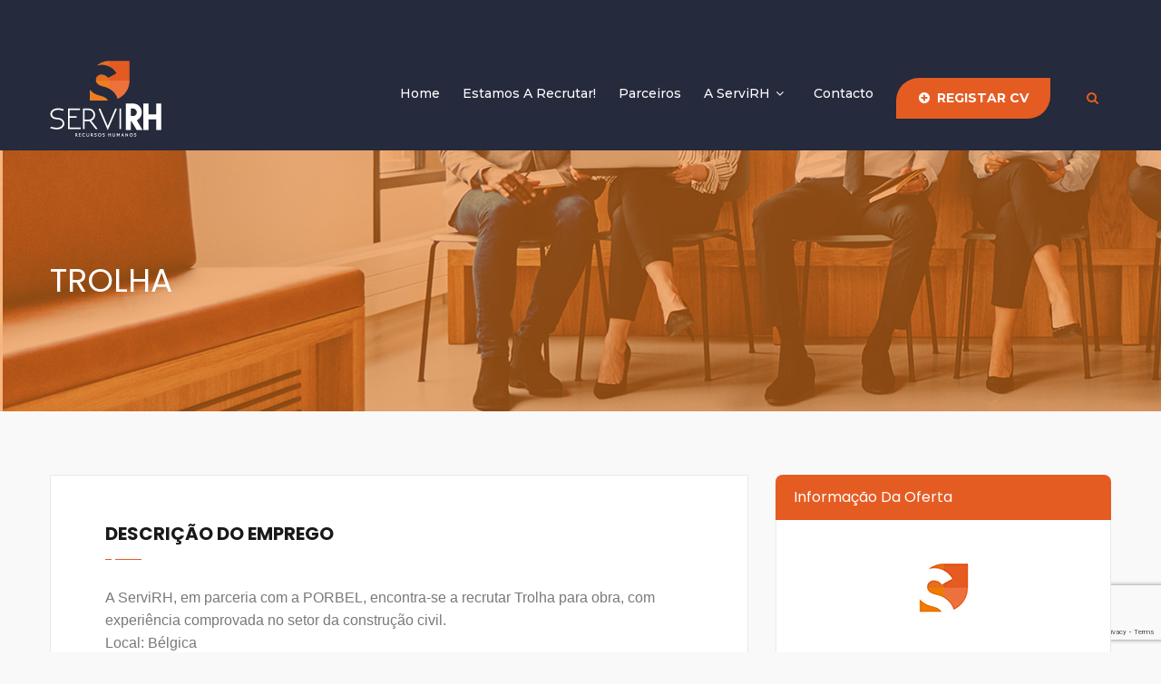

--- FILE ---
content_type: text/html; charset=UTF-8
request_url: https://servirh.pt/emprego/servi-rh-belgica-full-time-trolha/
body_size: 16698
content:
<!DOCTYPE html><html lang="pt-PT" class="no-js"><head>	<meta name="generator" content="Wix.com Website Builder" />
<meta charset="UTF-8">	<meta name="viewport" content="width=device-width">				<title>ServiRH Recursos Humanos | TROLHA</title> <script id='google_gtagjs-js-consent-mode'>
window.dataLayer = window.dataLayer || [];function gtag(){dataLayer.push(arguments);}
gtag('consent', 'default', {"ad_personalization":"denied","ad_storage":"denied","ad_user_data":"denied","analytics_storage":"denied","regions":["AT","BE","BG","CH","CY","CZ","DE","DK","EE","ES","FI","FR","GR","HR","HU","IE","IS","IT","LI","LT","LU","LV","MT","NL","NO","PL","PT","RO","SE","SI","SK","UK"],"wait_for_update":500});
window._googlesitekitConsentCategoryMap = {"statistics":["analytics_storage"],"marketing":["ad_storage","ad_user_data","ad_personalization"]};
( function () {
	document.addEventListener(
		'wp_listen_for_consent_change',
		function ( event ) {
			if ( event.detail ) {
				var consentParameters = {};
				var hasConsentParameters = false;
				for ( var category in event.detail ) {
					if ( window._googlesitekitConsentCategoryMap[ category ] ) {
						var status = event.detail[ category ];
						var mappedStatus =
							status === 'allow' ? 'granted' : 'denied';
						var parameters =
							window._googlesitekitConsentCategoryMap[ category ];
						for ( var i = 0; i < parameters.length; i++ ) {
							consentParameters[ parameters[ i ] ] = mappedStatus;
						}
						hasConsentParameters = !! parameters.length;
					}
				}
				if ( hasConsentParameters ) {
					gtag( 'consent', 'update', consentParameters );
				}
			}
		}
	);
	function updateGrantedConsent() {
		if ( ! ( window.wp_consent_type || window.wp_fallback_consent_type ) ) {
			return;
		}
		var consentParameters = {};
		var hasConsentParameters = false;
		for ( var category in window._googlesitekitConsentCategoryMap ) {
			if ( window.wp_has_consent && window.wp_has_consent( category ) ) {
				var parameters =
					window._googlesitekitConsentCategoryMap[ category ];
				for ( var i = 0; i < parameters.length; i++ ) {
					consentParameters[ parameters[ i ] ] = 'granted';
				}
				hasConsentParameters =
					hasConsentParameters || !! parameters.length;
			}
		}
		if ( hasConsentParameters ) {
			gtag( 'consent', 'update', consentParameters );
		}
	}
	document.addEventListener(
		'wp_consent_type_defined',
		updateGrantedConsent
	);
	document.addEventListener( 'DOMContentLoaded', function () {
		if ( ! window.waitfor_consent_hook ) {
			updateGrantedConsent();
		}
	} );
} )();
</script> 			<meta name="description" content="Empresa que atua no setor da Construção Civil está a contratar com ENTRADA IMEDIATA para trabalhos na Bélgica." /><meta name="robots" content="index, follow" /><meta name="googlebot" content="index, follow, max-snippet:-1, max-image-preview:large, max-video-preview:-1" /><meta name="bingbot" content="index, follow, max-snippet:-1, max-image-preview:large, max-video-preview:-1" /><link rel="canonical" href="https://servirh.pt/emprego/servi-rh-belgica-full-time-trolha/" /><meta name="twitter:card" content="summary_large_image"><meta name="twitter:site" content="@Serecursos" /><meta name="twitter:creator" content="@Serecursos" /><meta name="twitter:title" content="ServiRH Recursos Humanos | TROLHA" /><meta name="twitter:description" content="Empresa que atua no setor da Construção Civil está a contratar com ENTRADA IMEDIATA para trabalhos na Bélgica." /><meta name="twitter:image:src" content="https://servirh.pt/imports/servirh.jpg" /><link rel='dns-prefetch' href='//maps.googleapis.com' /><link rel='dns-prefetch' href='//www.google.com' /><link rel='dns-prefetch' href='//www.googletagmanager.com' /><link rel='dns-prefetch' href='//fonts.googleapis.com' /><link rel='dns-prefetch' href='//s.w.org' /> <script type="text/javascript">
window._wpemojiSettings = {"baseUrl":"https:\/\/s.w.org\/images\/core\/emoji\/14.0.0\/72x72\/","ext":".png","svgUrl":"https:\/\/s.w.org\/images\/core\/emoji\/14.0.0\/svg\/","svgExt":".svg","source":{"concatemoji":"https:\/\/servirh.pt\/contains\/js\/wp-emoji-release.min.js?ver=6.0.1"}};
/*! This file is auto-generated */
!function(e,a,t){var n,r,o,i=a.createElement("canvas"),p=i.getContext&&i.getContext("2d");function s(e,t){var a=String.fromCharCode,e=(p.clearRect(0,0,i.width,i.height),p.fillText(a.apply(this,e),0,0),i.toDataURL());return p.clearRect(0,0,i.width,i.height),p.fillText(a.apply(this,t),0,0),e===i.toDataURL()}function c(e){var t=a.createElement("script");t.src=e,t.defer=t.type="text/javascript",a.getElementsByTagName("head")[0].appendChild(t)}for(o=Array("flag","emoji"),t.supports={everything:!0,everythingExceptFlag:!0},r=0;r<o.length;r++)t.supports[o[r]]=function(e){if(!p||!p.fillText)return!1;switch(p.textBaseline="top",p.font="600 32px Arial",e){case"flag":return s([127987,65039,8205,9895,65039],[127987,65039,8203,9895,65039])?!1:!s([55356,56826,55356,56819],[55356,56826,8203,55356,56819])&&!s([55356,57332,56128,56423,56128,56418,56128,56421,56128,56430,56128,56423,56128,56447],[55356,57332,8203,56128,56423,8203,56128,56418,8203,56128,56421,8203,56128,56430,8203,56128,56423,8203,56128,56447]);case"emoji":return!s([129777,127995,8205,129778,127999],[129777,127995,8203,129778,127999])}return!1}(o[r]),t.supports.everything=t.supports.everything&&t.supports[o[r]],"flag"!==o[r]&&(t.supports.everythingExceptFlag=t.supports.everythingExceptFlag&&t.supports[o[r]]);t.supports.everythingExceptFlag=t.supports.everythingExceptFlag&&!t.supports.flag,t.DOMReady=!1,t.readyCallback=function(){t.DOMReady=!0},t.supports.everything||(n=function(){t.readyCallback()},a.addEventListener?(a.addEventListener("DOMContentLoaded",n,!1),e.addEventListener("load",n,!1)):(e.attachEvent("onload",n),a.attachEvent("onreadystatechange",function(){"complete"===a.readyState&&t.readyCallback()})),(e=t.source||{}).concatemoji?c(e.concatemoji):e.wpemoji&&e.twemoji&&(c(e.twemoji),c(e.wpemoji)))}(window,document,window._wpemojiSettings);
</script> <style type="text/css">img.wp-smiley,img.emoji {	display: inline !important;	border: none !important;	box-shadow: none !important;	height: 1em !important;	width: 1em !important;	margin: 0 0.07em !important;	vertical-align: -0.1em !important;	background: none !important;	padding: 0 !important;}</style>	<link rel='stylesheet' id='wp-block-library-css'  href='https://servirh.pt/contains/css/dist/block-library/style.min.css' type='text/css' media='all' /><style id='wp-block-library-theme-inline-css' type='text/css'>.wp-block-audio figcaption{color:#555;font-size:13px;text-align:center}.is-dark-theme .wp-block-audio figcaption{color:hsla(0,0%,100%,.65)}.wp-block-code{border:1px solid #ccc;border-radius:4px;font-family:Menlo,Consolas,monaco,monospace;padding:.8em 1em}.wp-block-embed figcaption{color:#555;font-size:13px;text-align:center}.is-dark-theme .wp-block-embed figcaption{color:hsla(0,0%,100%,.65)}.blocks-gallery-caption{color:#555;font-size:13px;text-align:center}.is-dark-theme .blocks-gallery-caption{color:hsla(0,0%,100%,.65)}.wp-block-image figcaption{color:#555;font-size:13px;text-align:center}.is-dark-theme .wp-block-image figcaption{color:hsla(0,0%,100%,.65)}.wp-block-pullquote{border-top:4px solid;border-bottom:4px solid;margin-bottom:1.75em;color:currentColor}.wp-block-pullquote__citation,.wp-block-pullquote cite,.wp-block-pullquote footer{color:currentColor;text-transform:uppercase;font-size:.8125em;font-style:normal}.wp-block-quote{border-left:.25em solid;margin:0 0 1.75em;padding-left:1em}.wp-block-quote cite,.wp-block-quote footer{color:currentColor;font-size:.8125em;position:relative;font-style:normal}.wp-block-quote.has-text-align-right{border-left:none;border-right:.25em solid;padding-left:0;padding-right:1em}.wp-block-quote.has-text-align-center{border:none;padding-left:0}.wp-block-quote.is-large,.wp-block-quote.is-style-large,.wp-block-quote.is-style-plain{border:none}.wp-block-search .wp-block-search__label{font-weight:700}:where(.wp-block-group.has-background){padding:1.25em 2.375em}.wp-block-separator.has-css-opacity{opacity:.4}.wp-block-separator{border:none;border-bottom:2px solid;margin-left:auto;margin-right:auto}.wp-block-separator.has-alpha-channel-opacity{opacity:1}.wp-block-separator:not(.is-style-wide):not(.is-style-dots){width:100px}.wp-block-separator.has-background:not(.is-style-dots){border-bottom:none;height:1px}.wp-block-separator.has-background:not(.is-style-wide):not(.is-style-dots){height:2px}.wp-block-table thead{border-bottom:3px solid}.wp-block-table tfoot{border-top:3px solid}.wp-block-table td,.wp-block-table th{padding:.5em;border:1px solid;word-break:normal}.wp-block-table figcaption{color:#555;font-size:13px;text-align:center}.is-dark-theme .wp-block-table figcaption{color:hsla(0,0%,100%,.65)}.wp-block-video figcaption{color:#555;font-size:13px;text-align:center}.is-dark-theme .wp-block-video figcaption{color:hsla(0,0%,100%,.65)}.wp-block-template-part.has-background{padding:1.25em 2.375em;margin-top:0;margin-bottom:0}</style><style id='global-styles-inline-css' type='text/css'>body{--wp--preset--color--black: #000000;--wp--preset--color--cyan-bluish-gray: #abb8c3;--wp--preset--color--white: #ffffff;--wp--preset--color--pale-pink: #f78da7;--wp--preset--color--vivid-red: #cf2e2e;--wp--preset--color--luminous-vivid-orange: #ff6900;--wp--preset--color--luminous-vivid-amber: #fcb900;--wp--preset--color--light-green-cyan: #7bdcb5;--wp--preset--color--vivid-green-cyan: #00d084;--wp--preset--color--pale-cyan-blue: #8ed1fc;--wp--preset--color--vivid-cyan-blue: #0693e3;--wp--preset--color--vivid-purple: #9b51e0;--wp--preset--gradient--vivid-cyan-blue-to-vivid-purple: linear-gradient(135deg,rgba(6,147,227,1) 0%,rgb(155,81,224) 100%);--wp--preset--gradient--light-green-cyan-to-vivid-green-cyan: linear-gradient(135deg,rgb(122,220,180) 0%,rgb(0,208,130) 100%);--wp--preset--gradient--luminous-vivid-amber-to-luminous-vivid-orange: linear-gradient(135deg,rgba(252,185,0,1) 0%,rgba(255,105,0,1) 100%);--wp--preset--gradient--luminous-vivid-orange-to-vivid-red: linear-gradient(135deg,rgba(255,105,0,1) 0%,rgb(207,46,46) 100%);--wp--preset--gradient--very-light-gray-to-cyan-bluish-gray: linear-gradient(135deg,rgb(238,238,238) 0%,rgb(169,184,195) 100%);--wp--preset--gradient--cool-to-warm-spectrum: linear-gradient(135deg,rgb(74,234,220) 0%,rgb(151,120,209) 20%,rgb(207,42,186) 40%,rgb(238,44,130) 60%,rgb(251,105,98) 80%,rgb(254,248,76) 100%);--wp--preset--gradient--blush-light-purple: linear-gradient(135deg,rgb(255,206,236) 0%,rgb(152,150,240) 100%);--wp--preset--gradient--blush-bordeaux: linear-gradient(135deg,rgb(254,205,165) 0%,rgb(254,45,45) 50%,rgb(107,0,62) 100%);--wp--preset--gradient--luminous-dusk: linear-gradient(135deg,rgb(255,203,112) 0%,rgb(199,81,192) 50%,rgb(65,88,208) 100%);--wp--preset--gradient--pale-ocean: linear-gradient(135deg,rgb(255,245,203) 0%,rgb(182,227,212) 50%,rgb(51,167,181) 100%);--wp--preset--gradient--electric-grass: linear-gradient(135deg,rgb(202,248,128) 0%,rgb(113,206,126) 100%);--wp--preset--gradient--midnight: linear-gradient(135deg,rgb(2,3,129) 0%,rgb(40,116,252) 100%);--wp--preset--duotone--dark-grayscale: url('#wp-duotone-dark-grayscale');--wp--preset--duotone--grayscale: url('#wp-duotone-grayscale');--wp--preset--duotone--purple-yellow: url('#wp-duotone-purple-yellow');--wp--preset--duotone--blue-red: url('#wp-duotone-blue-red');--wp--preset--duotone--midnight: url('#wp-duotone-midnight');--wp--preset--duotone--magenta-yellow: url('#wp-duotone-magenta-yellow');--wp--preset--duotone--purple-green: url('#wp-duotone-purple-green');--wp--preset--duotone--blue-orange: url('#wp-duotone-blue-orange');--wp--preset--font-size--small: 13px;--wp--preset--font-size--medium: 20px;--wp--preset--font-size--large: 36px;--wp--preset--font-size--x-large: 42px;}.has-black-color{color: var(--wp--preset--color--black) !important;}.has-cyan-bluish-gray-color{color: var(--wp--preset--color--cyan-bluish-gray) !important;}.has-white-color{color: var(--wp--preset--color--white) !important;}.has-pale-pink-color{color: var(--wp--preset--color--pale-pink) !important;}.has-vivid-red-color{color: var(--wp--preset--color--vivid-red) !important;}.has-luminous-vivid-orange-color{color: var(--wp--preset--color--luminous-vivid-orange) !important;}.has-luminous-vivid-amber-color{color: var(--wp--preset--color--luminous-vivid-amber) !important;}.has-light-green-cyan-color{color: var(--wp--preset--color--light-green-cyan) !important;}.has-vivid-green-cyan-color{color: var(--wp--preset--color--vivid-green-cyan) !important;}.has-pale-cyan-blue-color{color: var(--wp--preset--color--pale-cyan-blue) !important;}.has-vivid-cyan-blue-color{color: var(--wp--preset--color--vivid-cyan-blue) !important;}.has-vivid-purple-color{color: var(--wp--preset--color--vivid-purple) !important;}.has-black-background-color{background-color: var(--wp--preset--color--black) !important;}.has-cyan-bluish-gray-background-color{background-color: var(--wp--preset--color--cyan-bluish-gray) !important;}.has-white-background-color{background-color: var(--wp--preset--color--white) !important;}.has-pale-pink-background-color{background-color: var(--wp--preset--color--pale-pink) !important;}.has-vivid-red-background-color{background-color: var(--wp--preset--color--vivid-red) !important;}.has-luminous-vivid-orange-background-color{background-color: var(--wp--preset--color--luminous-vivid-orange) !important;}.has-luminous-vivid-amber-background-color{background-color: var(--wp--preset--color--luminous-vivid-amber) !important;}.has-light-green-cyan-background-color{background-color: var(--wp--preset--color--light-green-cyan) !important;}.has-vivid-green-cyan-background-color{background-color: var(--wp--preset--color--vivid-green-cyan) !important;}.has-pale-cyan-blue-background-color{background-color: var(--wp--preset--color--pale-cyan-blue) !important;}.has-vivid-cyan-blue-background-color{background-color: var(--wp--preset--color--vivid-cyan-blue) !important;}.has-vivid-purple-background-color{background-color: var(--wp--preset--color--vivid-purple) !important;}.has-black-border-color{border-color: var(--wp--preset--color--black) !important;}.has-cyan-bluish-gray-border-color{border-color: var(--wp--preset--color--cyan-bluish-gray) !important;}.has-white-border-color{border-color: var(--wp--preset--color--white) !important;}.has-pale-pink-border-color{border-color: var(--wp--preset--color--pale-pink) !important;}.has-vivid-red-border-color{border-color: var(--wp--preset--color--vivid-red) !important;}.has-luminous-vivid-orange-border-color{border-color: var(--wp--preset--color--luminous-vivid-orange) !important;}.has-luminous-vivid-amber-border-color{border-color: var(--wp--preset--color--luminous-vivid-amber) !important;}.has-light-green-cyan-border-color{border-color: var(--wp--preset--color--light-green-cyan) !important;}.has-vivid-green-cyan-border-color{border-color: var(--wp--preset--color--vivid-green-cyan) !important;}.has-pale-cyan-blue-border-color{border-color: var(--wp--preset--color--pale-cyan-blue) !important;}.has-vivid-cyan-blue-border-color{border-color: var(--wp--preset--color--vivid-cyan-blue) !important;}.has-vivid-purple-border-color{border-color: var(--wp--preset--color--vivid-purple) !important;}.has-vivid-cyan-blue-to-vivid-purple-gradient-background{background: var(--wp--preset--gradient--vivid-cyan-blue-to-vivid-purple) !important;}.has-light-green-cyan-to-vivid-green-cyan-gradient-background{background: var(--wp--preset--gradient--light-green-cyan-to-vivid-green-cyan) !important;}.has-luminous-vivid-amber-to-luminous-vivid-orange-gradient-background{background: var(--wp--preset--gradient--luminous-vivid-amber-to-luminous-vivid-orange) !important;}.has-luminous-vivid-orange-to-vivid-red-gradient-background{background: var(--wp--preset--gradient--luminous-vivid-orange-to-vivid-red) !important;}.has-very-light-gray-to-cyan-bluish-gray-gradient-background{background: var(--wp--preset--gradient--very-light-gray-to-cyan-bluish-gray) !important;}.has-cool-to-warm-spectrum-gradient-background{background: var(--wp--preset--gradient--cool-to-warm-spectrum) !important;}.has-blush-light-purple-gradient-background{background: var(--wp--preset--gradient--blush-light-purple) !important;}.has-blush-bordeaux-gradient-background{background: var(--wp--preset--gradient--blush-bordeaux) !important;}.has-luminous-dusk-gradient-background{background: var(--wp--preset--gradient--luminous-dusk) !important;}.has-pale-ocean-gradient-background{background: var(--wp--preset--gradient--pale-ocean) !important;}.has-electric-grass-gradient-background{background: var(--wp--preset--gradient--electric-grass) !important;}.has-midnight-gradient-background{background: var(--wp--preset--gradient--midnight) !important;}.has-small-font-size{font-size: var(--wp--preset--font-size--small) !important;}.has-medium-font-size{font-size: var(--wp--preset--font-size--medium) !important;}.has-large-font-size{font-size: var(--wp--preset--font-size--large) !important;}.has-x-large-font-size{font-size: var(--wp--preset--font-size--x-large) !important;}</style><link rel='stylesheet' id='dnd-upload-cf7-css'  href='https://servirh.pt/extension/drag-and-drop-multiple-file-upload-contact-form-7/assets/css/dnd-upload-cf7.css' type='text/css' media='all' /><link rel='stylesheet' id='contact-form-7-css'  href='https://servirh.pt/extension/contact-form-7/includes/css/styles.css' type='text/css' media='all' /><link rel='stylesheet' id='select2-css'  href='https://servirh.pt/extension/wp-job-manager/assets/lib/select2/select2.min.css' type='text/css' media='all' /><link rel='stylesheet' id='wp-job-manager-frontend-css'  href='https://servirh.pt/extension/wp-job-manager/assets/dist/css/frontend.css' type='text/css' media='all' /><link rel='stylesheet' id='parente2-style-css'  href='https://servirh.pt/assets/themes/entaro_theme/entaro/style.css' type='text/css' media='all' /><link rel='stylesheet' id='childe2-style-css'  href='https://servirh.pt/assets/themes/SERVIRH/style.css' type='text/css' media='all' /><link rel='stylesheet' id='entaro-theme-fonts-css'  href='https://fonts.googleapis.com/css?family=Lato:300,400,700,900|Montserrat:400,500,600,700,800,900|https://fonts.googleapis.com/css?family=Yantramanav|Poppins:400,700&#038;subset=latin%2Clatin-ext' type='text/css' media='all' /><link rel='stylesheet' id='js_composer_custom_css-css'  href='//servirh.pt/imports/js_composer/custom.css' type='text/css' media='all' /><link rel='stylesheet' id='font-awesome-css'  href='https://servirh.pt/assets/themes/entaro_theme/entaro/css/font-awesome.css' type='text/css' media='all' /><link rel='stylesheet' id='font-themify-css'  href='https://servirh.pt/assets/themes/entaro_theme/entaro/css/themify-icons.css' type='text/css' media='all' /><link rel='stylesheet' id='ionicons-css'  href='https://servirh.pt/assets/themes/entaro_theme/entaro/css/ionicons.css' type='text/css' media='all' /><link rel='stylesheet' id='animate-css'  href='https://servirh.pt/assets/themes/entaro_theme/entaro/css/animate.css' type='text/css' media='all' /><link rel='stylesheet' id='bootstrap-css'  href='https://servirh.pt/assets/themes/entaro_theme/entaro/css/bootstrap.css' type='text/css' media='all' /><link rel='stylesheet' id='entaro-template-css'  href='https://servirh.pt/assets/themes/entaro_theme/entaro/css/template.css' type='text/css' media='all' /><style id='entaro-template-inline-css' type='text/css'>.vc_custom_1636130959079{margin-bottom: 0px !important;}.vc_custom_1636131035177{margin-bottom: 0px !important;}.vc_custom_1547707398777{margin-bottom: 0px !important;background-color: #343434 !important;}.vc_custom_1752672134751{margin-bottom: 0px !important;}h1, h2, h3, h4, h5, h6, .widget-title,.widgettitle{font-family:'Poppins',sans-serif;}/* Second Font */body{font-family:'Yantramanav',sans-serif;}/* Custom Color (skin) *//* check second color -------------------------*/.text-theme-second{color: #ee7c00;}/* check second background color */.add-fix-top,.bg-theme-second{background-color: #ee7c00;}.contact-form.style2 .btn[type="submit"],.contact-form input:focus, .contact-form textarea:focus{border-color: #ee7c00;}/* check main color *//* seting background main */.apus-footer .add-fix-top:focus, .apus-footer .add-fix-top:active, .apus-footer .add-fix-top:hover,.category-wrapper-item.style3:hover .icon-wrapper,.widget-features-box.st_bg .feature-box-default:hover,.widget-search-form .show-search,.resume-large-info .btn-sm-list,.resume-large-info::before{background-color: #e55c23;}.widget-search-form.half.style_2 .submit .btn:hover,.widget-features-box.st_left .feature-box-default::before,.job-list_2:hover .right-content::before,.category-wrapper-item.style2:hover,.category-wrapper-item.style2:hover:before,.category-wrapper-item.style2:hover:after,.apus-pagination > span:hover, .apus-pagination > span.current, .apus-pagination > a:hover, .apus-pagination > a.current,.widget-list-companies .letter-title span::before,.navbar-nav.megamenu > li > a::before,.navbar-nav.megamenu > li > a::after,.category-wrapper-item.default:hover::before, .category-wrapper-item.default:active::before,.widget-jobs .widget-title-wrapper,.apus-register .space,.job-list:hover .job_tags,.sidebar .widget .widget-title, .apus-sidebar .widget .widget-title,.widget .widget-title::before, .widget .widgettitle::before, .widget .widget-heading::before,.widget .widget-title::after, .widget .widgettitle::after, .widget .widget-heading::after,.nav-tabs.tab-jobs > li.active > a, .nav-tabs.tab-jobs > li:hover > a,.bg-theme{background-color: #e55c23 !important;}/* setting color*/.category-wrapper-item.style3 .icon-wrapper,.widget-search-form.p_fix .widget-title,.widget-features-box.st_white .feature-box-default:hover .fbox-icon,.contact-us-footer .left-inner,.post-grid-v3 i,.post-grid-v3 .btn-v3,.resume-large-info .resume-links a::before,.category-wrapper-item.style2 .icon-wrapper,.widget_meta ul li a:hover, .widget_meta ul li a:active, .widget_archive ul li a:hover, .widget_archive ul li a:active, .widget_recent_entries ul li a:hover, .widget_recent_entries ul li a:active, .widget_categories ul li a:hover, .widget_categories ul li a:active,.widget_meta ul li, .widget_archive ul li, .widget_recent_entries ul li, .widget_categories ul li,.widget-list-companies .letter-title,.apus-breadscrumb .breadcrumb a:hover, .apus-breadscrumb .breadcrumb a:active,.apus-breadscrumb .breadcrumb .active,.category-wrapper-item.style1 .icon-wrapper,.search-header .icon-search,.widget-search-form .title strong,.category-wrapper-item.default .icon-wrapper,.widget-list-locations ul li, .widget-list-categories ul li,.widget-list-locations ul li.current-cat-parent > a, .widget-list-locations ul li.current-cat > a, .widget-list-locations ul li:hover > a, .widget-list-categories ul li.current-cat-parent > a, .widget-list-categories ul li.current-cat > a, .widget-list-categories ul li:hover > a,.feature-box-default .fbox-icon,a:hover,a:active,a:focus,.btn-link,.text-theme{color: #e55c23;}/* setting border color*/.widget-jobs-tabs.st_center .tab-jobs,.apus-footer,.category-wrapper-item.style3 .icon-wrapper,.widget-search-form.p_fix .search_jobs_inner select, .widget-search-form.p_fix .search_jobs_inner .chosen-choices, .widget-search-form.p_fix .search_jobs_inner .chosen-single, .widget-search-form.p_fix .search_jobs_inner input[type="text"],.widget-search-form.half.style_2 .submit .btn:hover,.widget-search-form.half.style_2 .left-inner,.apus-pagination > span:hover, .apus-pagination > span.current, .apus-pagination > a:hover, .apus-pagination > a.current,.job-list:hover .job_tags,.job-list:hover,.border-theme{border-color: #e55c23;}.btn-link-more,.apus-footer .dark2 .menu li a::before,.widget-search .btn, .widget-search .viewmore-products-btn,.breadcrumb > li + li::before,.link-more,.text-theme{color: #e55c23 !important;}.company-wrapper,.widget-contact .widget-content,.author-info,#commentform,.post-grid-v1 .author-share,.sidebar .widget .widget-title + *, .apus-sidebar .widget .widget-title + *,.post-grid-v2 .author-share,.resume-large,.apus-register .item,.category-wrapper-item.style1,.sidebar .widget .content, .sidebar .widget .widget-content, .apus-sidebar .widget .content, .apus-sidebar .widget .widget-content,.feature-box-default,.subwoo-inner{border-bottom-color:#e55c23;}.widget-search-form.vertical{border-top-color:#e55c23;}/* check Second color */.widget-search-form.half.style_2 .submit .btn{background-color:#ee7c00;}.widget-search-form.half.style_2 .submit .btn{border-color:#ee7c00;}.subwoo-inner2.featured .button-action .btn, .subwoo-inner2.featured .button-action .viewmore-products-btn, .subwoo-inner2:hover .button-action .btn, .subwoo-inner2:hover .button-action .viewmore-products-btn,.resume-large-info:hover .btn-sm-list,.resume-large-info:hover::before,.widget-features-box.st_left .feature-box-default:hover::before ,.resume-large:hover .btn-sm-list, .resume-large:active .btn-sm-list,.subwoo-inner.featured .button-action .btn, .subwoo-inner.featured .button-action .viewmore-products-btn,.subwoo-inner:hover .button-action .btn, .subwoo-inner:hover .button-action .viewmore-products-btn,.company-wrapper:hover .btn-conpany, .company-wrapper:active .btn-conpany,.bg-second{background-color:#ee7c00 !important;}.btn-link-more:hover,.btn-link-more:focus,.post-grid-v3:hover i, .post-grid-v3:hover .btn-v3,.resume-large-info:hover .title-resume a,.resume-large-info .resume-category i,.widget-job-taxonomy a::before,.widget-list-companies .company-items .company-item::before,.list-second li::before,.category-wrapper-item.style1:hover .icon-wrapper, .category-wrapper-item.style1:active .icon-wrapper,.feature-box-default:hover .fbox-icon, .feature-box-default:hover .ourservice-heading,.widget-list-locations ul li a::before, .widget-list-categories ul li a::before,.apus-footer .menu li a::before,.text-second{color:#ee7c00 !important;}.subwoo-inner2.featured .button-action .btn, .subwoo-inner2.featured .button-action .viewmore-products-btn, .subwoo-inner2:hover .button-action .btn, .subwoo-inner2:hover .button-action .viewmore-products-btn,.single-resume-content .widget-title i,.subwoo-inner.featured .button-action .btn, .subwoo-inner.featured .button-action .viewmore-products-btn,.subwoo-inner:hover .button-action .btn, .subwoo-inner:hover .button-action .viewmore-products-btn,.border-second{border-color:#ee7c00  !important;}.resume-large:hover, .resume-large:active,.category-wrapper-item.style1:hover, .category-wrapper-item.style1:active,.feature-box-default:hover,.subwoo-inner:hover,.company-wrapper:hover, .company-wrapper:active{border-bottom-color:#ee7c00;}.btn-outline.btn-theme{color: #e55c23;}/* check second background color */.listing-action .change-view:hover, .listing-action .change-view.active,div.job_listings .load_more_jobs,.btn-theme{background-color: #e55c23;}.listing-action .change-view:hover, .listing-action .change-view.active,div.job_listings .load_more_jobs,.btn-outline.btn-white,.btn-theme{border-color: #e55c23;}.text-theme-second{color: #ed713d;}/* check second background color */div.job_listings .load_more_jobs:focus, div.job_listings .load_more_jobs:hover,.search-header .icon-search:hover, .search-header .icon-search:active, .search-header .icon-search.active,.btn-outline.btn-white:hover,.btn-outline.btn-white:active,.btn-outline.btn-themes:hover,.btn-outline:active,.btn-theme:hover,.btn-theme:focus, .btn-theme:active, .btn-theme.active{background-color: #ed713d;}div.job_listings .load_more_jobs:focus, div.job_listings .load_more_jobs:hover,.search-header .icon-search:hover, .search-header .icon-search:active, .search-header .icon-search.active,.btn-outline.btn-white:hover,.btn-outline.btn-white:active,.btn-theme:hover,.btn-theme:active,.btn-theme:focus{border-color: #ed713d;}.btn-second{background-color: #e55c23;}.btn-second{border-color: #e55c23;}.btn-second:hover,.btn-second:focus{background-color: #dd8100;}.btn-second:hover,.btn-second:focus{border-color: #dd8100;}/***************************************************************//* Top Bar *****************************************************//***************************************************************//* Top Bar Backgound */#apus-topbar {background-color: #252a3c;}/* Top Bar Color */#apus-topbar {color: #ffffff;}/* Top Bar Link Color */#apus-topbar a {color: #e55c23;}#apus-topbar a:hover,#apus-topbar a:active,#apus-topbar a:focus {color: #ffffff;}/***************************************************************//* Header *****************************************************//***************************************************************//* Header Backgound */.header-v2 .sticky-header,?>	.header-v3 .sticky-header,?>	.header-v4 .sticky-header,#apus-header {}/* Header Color *//* Header Link Color *//* Header Link Color Active */#apus-header .active > a,#apus-header a:active,#apus-header a:hover {color: #e55c23;}/* Menu Link Color */.navbar-nav.megamenu > li > a{color: #ffffff !important;}/* Menu Link Color Active */.navbar-nav.megamenu > li:hover > a,.navbar-nav.megamenu > li.active > a,.navbar-nav.megamenu > li > a:hover,.navbar-nav.megamenu > li > a:active{color: #ffffff !important;}.navbar-nav.megamenu > li.active > a,.navbar-nav.megamenu > li:hover > a{border-color: #ffffff !important;}/***************************************************************//* Footer *****************************************************//***************************************************************//* Footer Backgound */#apus-footer {}/* Footer Heading Color*//* Footer Color *//* Footer Link Color *//* Footer Link Color Hover*/#apus-footer a:hover {color: #e55c23;}/***************************************************************//* Copyright *****************************************************//***************************************************************//* Copyright Backgound */.apus-copyright {}/* Footer Color *//* Footer Link Color */.apus-copyright a {color: #ffffff;}/* Footer Link Color Hover*/.apus-copyright a:hover {color: #ffffff;}/* Woocommerce Breadcrumbs */</style><link rel='stylesheet' id='entaro-style-css'  href='https://servirh.pt/assets/themes/entaro_theme/entaro/style.css' type='text/css' media='all' /><link rel='stylesheet' id='slick-css'  href='https://servirh.pt/assets/themes/entaro_theme/entaro/css/slick.css' type='text/css' media='all' /><link rel='stylesheet' id='magnific-popup-css'  href='https://servirh.pt/assets/themes/entaro_theme/entaro/js/magnific/magnific-popup.css' type='text/css' media='all' /><link rel='stylesheet' id='perfect-scrollbar-css'  href='https://servirh.pt/assets/themes/entaro_theme/entaro/css/perfect-scrollbar.css' type='text/css' media='all' /><link rel='stylesheet' id='jquery-mmenu-css'  href='https://servirh.pt/assets/themes/entaro_theme/entaro/js/mmenu/jquery.mmenu.css' type='text/css' media='all' /> <script type='text/javascript' src='//servirh.pt/extension/wp-hide-security-enhancer/assets/js/devtools-detect.js?ver=2.6.1' id='devtools-detect-js'></script> <script type='text/javascript' src='https://servirh.pt/contains/js/jquery/jquery.min.js?ver=3.6.0' id='jquery-core-js'></script> <script type='text/javascript' src='https://servirh.pt/contains/js/jquery/jquery-migrate.min.js?ver=3.3.2' id='jquery-migrate-js'></script> <script type='text/javascript' src='//maps.googleapis.com/maps/api/js?sensor=false&#038;libraries=places&#038;key&#038;ver=6.0.1' id='google-maps-api-js'></script>  <script type='text/javascript' src='https://www.googletagmanager.com/gtag/js?id=G-VM7RM9FD87' id='google_gtagjs-js' async></script> <script type='text/javascript' id='google_gtagjs-js-after'>
window.dataLayer = window.dataLayer || [];function gtag(){dataLayer.push(arguments);}
gtag('set', 'linker', {"domains":["servirh.pt"]} );
gtag("js", new Date());
gtag("set", "developer_id.dZTNiMT", true);
gtag("config", "G-VM7RM9FD87");
</script>  <script type='text/javascript' id='select2-js-extra'>
/* <![CDATA[ */
var job_manager_select2_args = {"width":"100%"};
var job_manager_select2_filters_args = {"width":"100%","allowClear":"1","minimumResultsForSearch":"10","placeholder":"Any categoria"};
/* ]]> */
</script> <script type='text/javascript' src='https://servirh.pt/extension/wp-job-manager/assets/lib/select2/select2.full.min.js?ver=4.0.10' id='select2-js'></script> <link rel="https://api.w.org/" href="https://servirh.pt/wp-json/" /><link rel="alternate" type="application/json" href="https://servirh.pt/wp-json/wp/v2/job-listings/1767" /><link rel="EditURI" type="application/rsd+xml" title="RSD" href="https://servirh.pt/xmlrpc.php?rsd" /><link rel="wlwmanifest" type="application/wlwmanifest+xml" href="https://servirh.pt/contains/wlwmanifest.xml" /> <link rel='shortlink' href='https://servirh.pt/?p=1767' /><link rel="alternate" type="application/json+oembed" href="https://servirh.pt/wp-json/oembed/1.0/embed?url=https%3A%2F%2Fservirh.pt%2Femprego%2Fservi-rh-belgica-full-time-trolha%2F" /><link rel="alternate" type="text/xml+oembed" href="https://servirh.pt/wp-json/oembed/1.0/embed?url=https%3A%2F%2Fservirh.pt%2Femprego%2Fservi-rh-belgica-full-time-trolha%2F&#038;format=xml" /><meta name="framework" content="Redux 4.1.24" /> <script>
!function(f,b,e,v,n,t,s)
{if(f.fbq)return;n=f.fbq=function(){n.callMethod?
n.callMethod.apply(n,arguments):n.queue.push(arguments)};
if(!f._fbq)f._fbq=n;n.push=n;n.loaded=!0;n.version='2.0';
n.queue=[];t=b.createElement(e);t.async=!0;
t.src=v;s=b.getElementsByTagName(e)[0];
s.parentNode.insertBefore(t,s)}(window, document,'script',
'https://connect.facebook.net/en_US/fbevents.js');
fbq('init', '1320292543189555');
fbq('track', 'PageView');
</script> <noscript><img height="1" width="1" style="display:none"src="https://www.facebook.com/tr?id=1320292543189555&ev=PageView&noscript=1"/></noscript><style type="text/css">fieldset.fieldset-key-job_experience {    display: none;}fieldset.fieldset-company_website, fieldset.fieldset-company_twitter, fieldset.fieldset-company_facebook, fieldset.fieldset-company_linkedin, fieldset.fieldset-company_instagram   {    display: none;}fieldset.fieldset-company_description, fieldset.fieldset-company_tagline  {    display: none;}.apus-pagination .page-numbers li > span:hover, .apus-pagination .page-numbers li > span.current, .apus-pagination .page-numbers li > a:hover, .apus-pagination .page-numbers li > a.current, .apus-pagination .pagination li > span:hover, .apus-pagination .pagination li > span.current, .apus-pagination .pagination li > a:hover, .apus-pagination .pagination li > a.current {    color: #fff;    border-color: #f79468;    background: #f79468;}.ser-page-full section#main-container {    margin: 0px !important;}</style><link rel="icon" href="https://servirh.pt/imports/cropped-favico_-32x32.png" sizes="32x32" /><link rel="icon" href="https://servirh.pt/imports/cropped-favico_-192x192.png" sizes="192x192" /><link rel="apple-touch-icon" href="https://servirh.pt/imports/cropped-favico_-180x180.png" /><meta name="msapplication-TileImage" content="https://servirh.pt/imports/cropped-favico_-270x270.png" /> <script type="text/javascript">function setREVStartSize(e){
			//window.requestAnimationFrame(function() {				 
				window.RSIW = window.RSIW===undefined ? window.innerWidth : window.RSIW;	
				window.RSIH = window.RSIH===undefined ? window.innerHeight : window.RSIH;	
				try {								
					var pw = document.getElementById(e.c).parentNode.offsetWidth,
						newh;
					pw = pw===0 || isNaN(pw) ? window.RSIW : pw;
					e.tabw = e.tabw===undefined ? 0 : parseInt(e.tabw);
					e.thumbw = e.thumbw===undefined ? 0 : parseInt(e.thumbw);
					e.tabh = e.tabh===undefined ? 0 : parseInt(e.tabh);
					e.thumbh = e.thumbh===undefined ? 0 : parseInt(e.thumbh);
					e.tabhide = e.tabhide===undefined ? 0 : parseInt(e.tabhide);
					e.thumbhide = e.thumbhide===undefined ? 0 : parseInt(e.thumbhide);
					e.mh = e.mh===undefined || e.mh=="" || e.mh==="auto" ? 0 : parseInt(e.mh,0);		
					if(e.layout==="fullscreen" || e.l==="fullscreen") 						
						newh = Math.max(e.mh,window.RSIH);					
					else{					
						e.gw = Array.isArray(e.gw) ? e.gw : [e.gw];
						for (var i in e.rl) if (e.gw[i]===undefined || e.gw[i]===0) e.gw[i] = e.gw[i-1];					
						e.gh = e.el===undefined || e.el==="" || (Array.isArray(e.el) && e.el.length==0)? e.gh : e.el;
						e.gh = Array.isArray(e.gh) ? e.gh : [e.gh];
						for (var i in e.rl) if (e.gh[i]===undefined || e.gh[i]===0) e.gh[i] = e.gh[i-1];
											
						var nl = new Array(e.rl.length),
							ix = 0,						
							sl;					
						e.tabw = e.tabhide>=pw ? 0 : e.tabw;
						e.thumbw = e.thumbhide>=pw ? 0 : e.thumbw;
						e.tabh = e.tabhide>=pw ? 0 : e.tabh;
						e.thumbh = e.thumbhide>=pw ? 0 : e.thumbh;					
						for (var i in e.rl) nl[i] = e.rl[i]<window.RSIW ? 0 : e.rl[i];
						sl = nl[0];									
						for (var i in nl) if (sl>nl[i] && nl[i]>0) { sl = nl[i]; ix=i;}															
						var m = pw>(e.gw[ix]+e.tabw+e.thumbw) ? 1 : (pw-(e.tabw+e.thumbw)) / (e.gw[ix]);					
						newh =  (e.gh[ix] * m) + (e.tabh + e.thumbh);
					}
					var el = document.getElementById(e.c);
					if (el!==null && el) el.style.height = newh+"px";					
					el = document.getElementById(e.c+"_wrapper");
					if (el!==null && el) {
						el.style.height = newh+"px";
						el.style.display = "block";
					}
				} catch(e){
					console.log("Failure at Presize of Slider:" + e)
				}					   
			//});
		  };</script> <script async src='https://www.googletagmanager.com/gtag/js?id='></script> <script>
window.dataLayer = window.dataLayer || [];
function gtag(){dataLayer.push(arguments);}gtag('js', new Date());
gtag('config', 'G-VM7RM9FD87');
</script> <noscript><style> .wpb_animate_when_almost_visible { opacity: 1; }</style></noscript> <script async src="https://www.googletagmanager.com/gtag/js?id=G-VM7RM9FD87"></script> <script>
  window.dataLayer = window.dataLayer || [];
  function gtag(){dataLayer.push(arguments);}
  gtag('js', new Date());

  gtag('config', 'G-VM7RM9FD87');
</script>  <script>
!function(f,b,e,v,n,t,s)
{if(f.fbq)return;n=f.fbq=function(){n.callMethod?
n.callMethod.apply(n,arguments):n.queue.push(arguments)};
if(!f._fbq)f._fbq=n;n.push=n;n.loaded=!0;n.version='2.0';
n.queue=[];t=b.createElement(e);t.async=!0;
t.src=v;s=b.getElementsByTagName(e)[0];
s.parentNode.insertBefore(t,s)}(window, document,'script',
'https://connect.facebook.net/en_US/fbevents.js');
fbq('init', '717223802848841');
fbq('track', 'PageView');
</script> <noscript><img height="1" width="1" style="display:none"src="https://www.facebook.com/tr?id=717223802848841&ev=PageView&noscript=1"/></noscript></head><body class="apus-body-loading image-lazy-loading servirh wpb-js-composer js-comp-ver-6.7.0 vc_responsive">	<div class="apus-page-loading">        <div class="apus-loader-inner" style="background-image: url(&#039;https://servirh.pt/imports/favico_.png&#039;)"></div>    </div><div id="wrapper-container" class="wrapper-container">	<nav id="navbar-offcanvas" class="navbar hidden-lg hidden-md" role="navigation">    <ul>        <li id="menu-item-1067" class="menu-item-1067"><a href="https://servirh.pt/">Home</a></li><li id="menu-item-1008" class="menu-item-1008"><a title="						" href="https://servirh.pt/recrutamento/">Estamos a Recrutar!</a></li><li id="menu-item-2525" class="menu-item-2525"><a href="https://servirh.pt/parceiros/">Parceiros</a></li><li id="menu-item-1397" class="has-submenu menu-item-1397"><a href="#">A ServiRH</a><ul class="sub-menu">	<li id="menu-item-1344" class="menu-item-1344"><a href="https://servirh.pt/quem-somos/">Quem somos</a></li>	<li id="menu-item-1418" class="menu-item-1418"><a href="https://servirh.pt/recrutamento-e-selecao/">Recrutamento e Seleção</a></li>	<li id="menu-item-1343" class="menu-item-1343"><a href="https://servirh.pt/ofertas-de-emprego/">Gestão de Ofertas de Empregos</a></li>	<li id="menu-item-1403" class="menu-item-1403"><a href="https://servirh.pt/formacao-especializada/">Formação Especializada</a></li>	<li id="menu-item-1417" class="menu-item-1417"><a href="https://servirh.pt/gestao-contratual/">Gestão Contratual</a></li>	<li id="menu-item-1416" class="menu-item-1416"><a href="https://servirh.pt/subcontratacao/">Subcontratação</a></li>	<li id="menu-item-1415" class="menu-item-1415"><a href="https://servirh.pt/consultoria-profissional/">Consultoria Profissional</a></li></ul></li><li id="menu-item-1003" class="menu-item-1003"><a title="						" href="https://servirh.pt/contacto/">Contacto</a></li><li id="menu-item-1463" class="menu-item-1463"><a href="https://servirh.pt/registe-se/"><i class="fa fa-plus-circle"></i>REGISTAR CV</a></li>    </ul></nav>	<div id="apus-header-mobile" class="header-mobile hidden-lg clearfix">        <div class="container">        <div class="heder-mobile-inner">            <div class="box-left">                <a href="#navbar-offcanvas" class="btn btn-showmenu"><i class="fa fa-bars text-theme"></i></a>            </div>                                        <div class="logo text-center">                    <a href="https://servirh.pt/" >                        <img src="https://servirh.pt/imports/favico_.png" alt="ServiRH Recursos Humanos">                    </a>                </div>                                </div>    </div></div>		<header id="apus-header" class="apus-header header-v3 visible-lg" role="banner">                <div id="apus-topbar" class="apus-topbar">            <div class="wrapper-large clearfix">                                    <div class="pull-left">                        <div class="topbar-left">                            <aside class="widget widget_text">			<div class="textwidget"></div>		</aside>                        </div>                    </div>                                <div class="topbar-right pull-right">                    <div class="table-visiable-dk">                                                        <div class="social-topbar">                                    <ul class="social-top">                                                                                    <li class="social-item">                                                <a href="https://www.facebook.com/Serecursos/">                                                    <i class="fa fa-facebook"></i>                                                </a>                                            </li>                                                                                    <li class="social-item">                                                <a href="https://pt.linkedin.com/company/servirh">                                                    <i class="fa fa-linkedin"></i>                                                </a>                                            </li>                                                                                    <li class="social-item">                                                <a href="https://goo.gl/maps/iV7wWvAkyWjPw15U8">                                                    <i class="fa fa-google"></i>                                                </a>                                            </li>                                                                                    <li class="social-item">                                                <a href="#">                                                    <i class="fa fa-youtube"></i>                                                </a>                                            </li>                                                                            </ul>                                </div>                                                                                    <div class="login-topbar">                                <a class="register" href="https://servirh.pt/?page_id=401" title="Sign up"><i class="fa fa-user" aria-hidden="true"></i>Sign up</a>                                <a class="login" href="https://servirh.pt/my-access?redirect_to=https%3A%2F%2Fservirh.pt%2Fpainel-empregos%2F" title="Sign in"><i class="fa fa-sign-in" aria-hidden="true"></i>Login</a>                            </div>                                            </div>                </div>            </div>          </div>        <div class="main-sticky-header-wrapper">        <div class="main-sticky-header">            <div class="container">                <div class="header-middle">                    <div class="row">                        <div class="table-visiable-dk">                            <div class="col-md-2">                                <div class="logo-in-theme ">                                        <div class="logo">        <a href="https://servirh.pt/" >            <img src="https://servirh.pt/imports/servirh-logo-w.png" alt="ServiRH Recursos Humanos">        </a>    </div>                                </div>                            </div>                            <div class="col-md-12">                                <div class="pull-right">                                    <div class="table-visiable-dk">                                                                                    <div class="main-menu">                                                <nav data-duration="400" class="hidden-xs hidden-sm apus-megamenu slide animate navbar p-static" role="navigation">                                                <div class="collapse navbar-collapse no-padding"><ul id="primary-menu" class="nav navbar-nav megamenu"><li class="menu-item-1067 aligned-left"><a href="https://servirh.pt/">Home</a></li><li class="menu-item-1008 aligned-left"><a title="						" href="https://servirh.pt/recrutamento/">Estamos a Recrutar!</a></li><li class="menu-item-2525 aligned-left"><a href="https://servirh.pt/parceiros/">Parceiros</a></li><li class="dropdown menu-item-1397 aligned-left"><a href="#" class="dropdown-toggle"  data-hover="dropdown" data-toggle="dropdown">A ServiRH <b class="fa fa-angle-down text-theme"></b></a><ul class="dropdown-menu">	<li class="menu-item-1344 aligned-left"><a href="https://servirh.pt/quem-somos/">Quem somos</a></li>	<li class="menu-item-1418 aligned-left"><a href="https://servirh.pt/recrutamento-e-selecao/">Recrutamento e Seleção</a></li>	<li class="menu-item-1343 aligned-left"><a href="https://servirh.pt/ofertas-de-emprego/">Gestão de Ofertas de Empregos</a></li>	<li class="menu-item-1403 aligned-left"><a href="https://servirh.pt/formacao-especializada/">Formação Especializada</a></li>	<li class="menu-item-1417 aligned-left"><a href="https://servirh.pt/gestao-contratual/">Gestão Contratual</a></li>	<li class="menu-item-1416 aligned-left"><a href="https://servirh.pt/subcontratacao/">Subcontratação</a></li>	<li class="menu-item-1415 aligned-left"><a href="https://servirh.pt/consultoria-profissional/">Consultoria Profissional</a></li></ul></li><li class="menu-item-1003 aligned-left"><a title="						" href="https://servirh.pt/contacto/">Contacto</a></li><li class="menu-item-1463 aligned-fullwidth"><a href="https://servirh.pt/registe-se/"><i class="fa fa-plus-circle"></i>REGISTAR CV</a></li></ul></div>                                                </nav>                                            </div>                                                                                                                            <div class="search-header">                                                <span class="icon-search"> <i class="fa fa-search"></i> </span>                                                <div class="widget-search">	<form action="https://servirh.pt/" method="get">		<div class="input-group">			<input type="text" placeholder="Procurar" name="s" class="form-control"/>			<span class="input-group-btn"> <button type="submit" class="btn"><i class="fa fa-search"></i></button> </span>		</div>		<input type="hidden" name="post_type" value="post" class="post_type" />	</form></div>                                                <div class="over-click"></div>                                            </div>                                                                                                                        			<div class="submit-job">                <a class="btn btn-second" href="https://servirh.pt/ofertar-emprego/"><i class="fa fa-plus-circle" aria-hidden="true"></i> Post a Emprego</a>             </div>			                                    </div>                                </div>                            </div>                        </div>                       </div>                 </div>            </div>        </div>    </div></header>	<div id="apus-main-content"><section id="apus-breadscrumb" class="breadcrumb-page apus-breadscrumb has_img" style="background-color:#e55c23;background-image:url('https://servirh.pt/imports/bredcrumbs-1.jpg')"><div class="container"><div class="wrapper-breads"><div class="wrapper-breads-inner"><h3 class="bread-title">TROLHA</h3><div class="breadscrumb-inner"><ol class="breadcrumb"><li><a href="https://servirh.pt">Home</a>  </li> <li><a href="https://servirh.pt/emprego/">Emprego</a></li>   <li><span class="active">TROLHA</span></li></ol></div></div></div></div></section><section id="main-container" class="main-content container inner">			<div id="main-content">		<main id="main" class="site-main layout-blog" role="main">							<div class="row">					<div class="col-sm-12 col-md-8 col-sm-12 col-xs-12 ">						<div class="single_job_listing">			<div class="job-content-wrapper">									<div id="job-description" class="job-description widget">	<h3 class="widget-title"><span>Descrição do emprego</span></h3>	<div class="box-inner">		<p>A ServiRH, em parceria com a PORBEL, encontra-se a recrutar Trolha para obra, com experiência comprovada no setor da construção civil.<br />Local: Bélgica<br />Contrato: Celebrado diretamente com a empresa belga</p><p>Requisitos:<br />• Experiência como Chefe de Equipa em construção civil<br />• Capacidade de coordenação e comunicação<br />• Disponibilidade para trabalhar na Bélgica</p><p>Se oferece:<br />Salário acima da média<br />Contrato com empresa belga<br />Alojamento e viagens<br />Acompanhamento em português<br />Estabilidade profissional</p><p>Candidate-se e junte-se à nossa equipa!</p>	</div></div>				<div class="job_application application">						<input type="button" class="application_button button btn btn-second btn-block" value="CANDIDATAR-SE AGORA!" />				<div class="application_details">			<div role="form" class="wpcf7" id="wpcf7-f1233-p1767-o1" lang="en-US" dir="ltr"><div class="screen-reader-response"><p role="status" aria-live="polite" aria-atomic="true"></p> <ul></ul></div><form action="/emprego/servi-rh-belgica-full-time-trolha/#wpcf7-f1233-p1767-o1" method="post" class="wpcf7-form init" novalidate="novalidate" data-status="init"><div style="display: none;"><input type="hidden" name="_wpcf7" value="1233" /><input type="hidden" name="_wpcf7_version" value="5.5.6.1" /><input type="hidden" name="_wpcf7_locale" value="en_US" /><input type="hidden" name="_wpcf7_unit_tag" value="wpcf7-f1233-p1767-o1" /><input type="hidden" name="_wpcf7_container_post" value="1767" /><input type="hidden" name="_wpcf7_posted_data_hash" value="" /><input type="hidden" name="_wpcf7_recaptcha_response" value="" /></div><div class="col-sm-12"><h3>Dados Pessoais</h3></div><div class="col-sm-6"> <span class="wpcf7-form-control-wrap seu-nome"><input type="text" name="seu-nome" value="" size="40" class="wpcf7-form-control wpcf7-text wpcf7-validates-as-required form-control" aria-required="true" aria-invalid="false" placeholder="Nome" /></span> </div><div class="col-sm-6"> <span class="wpcf7-form-control-wrap apelidos"><input type="text" name="apelidos" value="" size="40" class="wpcf7-form-control wpcf7-text wpcf7-validates-as-required form-control" aria-required="true" aria-invalid="false" placeholder="Apelidos" /></span></div><div class="col-sm-6"> <span class="wpcf7-form-control-wrap seu-telefone"><input type="tel" name="seu-telefone" value="" size="40" class="wpcf7-form-control wpcf7-text wpcf7-tel wpcf7-validates-as-tel form-control" aria-invalid="false" placeholder="Telefone" /></span></div><div class="col-sm-6"> <span class="wpcf7-form-control-wrap seu-telemovel"><input type="tel" name="seu-telemovel" value="" size="40" class="wpcf7-form-control wpcf7-text wpcf7-tel wpcf7-validates-as-required wpcf7-validates-as-tel form-control" aria-required="true" aria-invalid="false" placeholder="Telemóvel" /></span></div><div class="col-sm-12"><span class="wpcf7-form-control-wrap seu-email"><input type="email" name="seu-email" value="" size="40" class="wpcf7-form-control wpcf7-text wpcf7-email wpcf7-validates-as-required wpcf7-validates-as-email form-control" aria-required="true" aria-invalid="false" placeholder="Email" /></span> </div><div class="col-sm-12"> Experiência Profissional <br> <span class="wpcf7-form-control-wrap experiencia-pro"><span class="wpcf7-form-control wpcf7-checkbox wpcf7-validates-as-required wpcf7-exclusive-checkbox"><span class="wpcf7-list-item first"><label><input type="checkbox" name="experiencia-pro" value="Sem experiência" /><span class="wpcf7-list-item-label">Sem experiência</span></label></span><span class="wpcf7-list-item last"><label><input type="checkbox" name="experiencia-pro" value="Com experiência" /><span class="wpcf7-list-item-label">Com experiência</span></label></span></span></span></div><div class="col-sm-12"><h3>Curriculum Vitae</h3></div><div class="col-sm-12"> <span class="wpcf7-form-control-wrap dados-relevantes"><textarea name="dados-relevantes" cols="40" rows="10" class="wpcf7-form-control wpcf7-textarea form-control" aria-invalid="false" placeholder="Dados relevantes sobre si."></textarea></span></div><div class="col-sm-12"><h4>Envie o seu Curriculum Vitae<br /><h4></div><div class="col-sm-12"> aceita documento nos formatos: PDF, DOC, DOCX com tamanho total até 4 MB <span class="wpcf7-form-control-wrap curriculum"><input type="file" size="40" class="wpcf7-form-control wpcf7-drag-n-drop-file d-none form-control" aria-required="true" aria-invalid="false" multiple="multiple" data-name="curriculum" data-type="pdf|doc|docx" data-limit="4000000" data-max="3" data-id="1233" data-version="free version 1.3.6.3" accept=".pdf, .doc, .docx" /></span> </div><div class="col-sm-12"  style="color: #b12028;">Antes de finalizar, certifique-se de que os meios de contacto fornecidos são corretos.</div><p><br></p><div class="col-sm-12"><span class="wpcf7-form-control-wrap aceita-termos"><span class="wpcf7-form-control wpcf7-acceptance"><span class="wpcf7-list-item"><label><input type="checkbox" name="aceita-termos" value="1" aria-invalid="false" /><span class="wpcf7-list-item-label">Protegemos a sua informação. Ao se candidatar estará de acordo e aceita a nossa Política de Privacidade.</span></label></span></span></span></div><p><br></p><p><input type="submit" value="Enviar Candidatura" class="wpcf7-form-control has-spinner wpcf7-submit btn btn-theme" /></p><div class="wpcf7-response-output" aria-hidden="true"></div></form></div>		</div>			</div>			<div class="apus-social-share">	<div class="bo-social-icons bo-sicolor social-radius-rounded">		<span class="title">Partilhar: </span>		 			<a class="bo-social-facebook" data-toggle="tooltip" data-placement="top" data-animation="true"  data-original-title="Facebook" href="http://www.facebook.com/sharer.php?s=100&p&#91;url&#93;=https://servirh.pt/emprego/servi-rh-belgica-full-time-trolha/&p&#91;title&#93;=TROLHA" target="_blank" title="Share on facebook">				<i class="fa fa-facebook"></i>			</a> 				 			<a class="bo-social-twitter"  data-toggle="tooltip" data-placement="top" data-animation="true"  data-original-title="Twitter" href="http://twitter.com/home?status=TROLHA https://servirh.pt/emprego/servi-rh-belgica-full-time-trolha/" target="_blank" title="Share on Twitter">				<i class="fa fa-twitter"></i>			</a> 				 			<a class="bo-social-linkedin"  data-toggle="tooltip" data-placement="top" data-animation="true"  data-original-title="LinkedIn" href="http://linkedin.com/shareArticle?mini=true&amp;url=https://servirh.pt/emprego/servi-rh-belgica-full-time-trolha/&amp;title=TROLHA" target="_blank" title="Share on LinkedIn">				<i class="fa fa-linkedin"></i>			</a> 									</div></div>			</div>	</div>					</div>																										<div class="col-md-4 col-sm-12 col-xs-12">						  	<aside class="sidebar sidebar-right" itemscope="itemscope" itemtype="http://schema.org/WPSideBar">						   									   		<aside class="widget widget_apus_job_overview_widget"><h2 class="widget-title"><span>Informação da Oferta</span></h2>	<div class="widget-job-overview">		<div class="company-info text-center">			<img class="company_logo" src="https://servirh.pt/imports/servirh.jpg" alt="ServiRH" />			<h3 class="title-job-list">ServiRH</h3>			<div class="tagline text-theme">ServiRH Recursos Humanos</div>			<div class="actions">																										<a class="job-type btn-sm-list btn-list-green" href="https://servirh.pt/emprego-tipo/full-time/" >Tempo Completo</a>												</div>		</div>		<div class="job-info">			<ul class="job-listing-info">				<li class="job-date">					<span class="icon text-second"><i class="fa fa-calendar-o" aria-hidden="true"></i></span>					<div class="info-content">						Data de publicação: <span>Publicado 3 dias ago</span>					</div>				</li>									<li class="job-location">						<span class="icon text-second"><i class="fa fa-location-arrow" aria-hidden="true"></i></span>						<div class="info-content">							Location: <span>Bélgica</span>						</div>					</li>								<li class="job-title">					<span class="icon text-second"><i class="fa fa-info-circle" aria-hidden="true"></i></span>					<div class="info-content">						Título: <span>TROLHA</span>					</div>				</li>														<li class="job-category">							<span class="icon text-second"><i class="fa fa-th-large" aria-hidden="true"></i></span>							<div class="info-content">								categoria:																	<span class="job-category">										<a href="https://servirh.pt/emprego-categoria/construcao-civil/">											Construção Civil										</a>									</span>															</div>						</li>											</ul>												</div>	</div></aside>							   							  	</aside>						</div>									</div>					</main>	</div></section>	</div>	<footer id="apus-footer" class="apus-footer" role="contentinfo">		<div class="footer-inner">							<div class="clearfix dark2"><div class="footer-builder-wrapper container footer-3"><p><div class="vc_row wpb_row vc_row-fluid"><div class="wpb_column vc_column_container vc_col-sm-12"><div class="vc_column-inner"><div class="wpb_wrapper"><div class="vc_empty_space  visible-lg"   style="height: 80px"><span class="vc_empty_space_inner"></span></div><div class="vc_empty_space"   style="height: 20px"><span class="vc_empty_space_inner"></span></div><div class="vc_row wpb_row vc_inner vc_row-fluid"><div class="wpb_column vc_column_container vc_col-sm-3"><div class="vc_column-inner"><div class="wpb_wrapper"><div class="vc_empty_space  visible-lg"   style="height: 20px"><span class="vc_empty_space_inner"></span></div>	<div  class="wpb_single_image wpb_content_element vc_align_center  wpb_animate_when_almost_visible wpb_fadeIn fadeIn vc_custom_1636130959079">				<figure class="wpb_wrapper vc_figure">			<div class="vc_single_image-wrapper   vc_box_border_grey"><img width="128" height="88" src="https://servirh.pt/imports/servirh-logo.png" class="vc_single_image-img attachment-thumbnail" alt="SERVIRH" loading="lazy" /></div>		</figure>	</div><div class="vc_empty_space  visible-lg"   style="height: 20px"><span class="vc_empty_space_inner"></span></div><div class="vc_empty_space"   style="height: 20px"><span class="vc_empty_space_inner"></span></div><div class="vc_empty_space"   style="height: 20px"><span class="vc_empty_space_inner"></span></div>	<div class="wpb_text_column wpb_content_element  vc_custom_1636131035177" >		<div class="wpb_wrapper">			<div class="space-20" style="text-align: center;">Administrar o seu talento é a nossa missão.</div>		</div>	</div></div></div></div><div class="wpb_column vc_column_container vc_col-sm-3"><div class="vc_column-inner"><div class="wpb_wrapper"><div class="apus_custom_menu wpb_content_element "><div class="widget widget_nav_menu"><h2 class="widgettitle">Para Empregadores</h2><div class="menu-servi-footer-para-empresas-container"><ul id="menu-servi-footer-para-empresas" class="menu"><li id="menu-item-1438" class="menu-item menu-item-type-post_type menu-item-object-page menu-item-1438"><a href="https://servirh.pt/recrutamento-e-selecao/">Recrutamento e Seleção</a></li><li id="menu-item-1437" class="menu-item menu-item-type-post_type menu-item-object-page menu-item-1437"><a href="https://servirh.pt/gestao-contratual/">Gestão Contratual</a></li><li id="menu-item-1439" class="menu-item menu-item-type-post_type menu-item-object-page menu-item-1439"><a href="https://servirh.pt/subcontratacao/">Subcontratação</a></li><li id="menu-item-1436" class="menu-item menu-item-type-post_type menu-item-object-page menu-item-1436"><a href="https://servirh.pt/consultoria-profissional/">Consultoria Profissional</a></li></ul></div></div></div></div></div></div><div class="wpb_column vc_column_container vc_col-sm-3"><div class="vc_column-inner"><div class="wpb_wrapper"><div class="apus_custom_menu wpb_content_element "><div class="widget widget_nav_menu"><h2 class="widgettitle">Para Candidatos</h2><div class="menu-servi-footer-candidatos-container"><ul id="menu-servi-footer-candidatos" class="menu"><li id="menu-item-1307" class="menu-item menu-item-type-post_type menu-item-object-page menu-item-1307"><a href="https://servirh.pt/recrutamento/">Recrutamento</a></li><li id="menu-item-1308" class="menu-item menu-item-type-post_type menu-item-object-page menu-item-1308"><a href="https://servirh.pt/registe-se/">Registe o seu CV</a></li><li id="menu-item-1663" class="menu-item menu-item-type-custom menu-item-object-custom menu-item-1663"><a href="https://www.facebook.com/servirhpt/">Mídia</a></li><li id="menu-item-1309" class="menu-item menu-item-type-post_type menu-item-object-page menu-item-1309"><a href="https://servirh.pt/contacto/">Contacto</a></li></ul></div></div></div></div></div></div><div class="wpb_column vc_column_container vc_col-sm-3"><div class="vc_column-inner"><div class="wpb_wrapper">	<div class="wpb_text_column wpb_content_element " >		<div class="wpb_wrapper">			<div class="contact-us-footer widget"><h3 class="widget-title">Visite-nos</h3><div class="content"><div class="item"><div class="left-inner"><i class="fa fa-map-marker " aria-hidden="true"><span class="hidden">hidden</span></i></div><div class="right-inner"><a href="https://g.page/r/CXZlYfxFz-vCEAE">Av. Avelino Ferreira Torres nº1414 - Fração E - 4630-201 Marco de Canaveses</a></div></div><div class="item"><div class="left-inner"><i class="fa fa-phone" aria-hidden="true"><span class="hidden">hidden</span></i></div><div class="right-inner"><a href="tel:+351911892427"> (+351) 911 892 427</a><br /><small>(chamada rede móvel nacional)</small></div></div><div class="item"><div class="left-inner"><i class="fa fa-phone" aria-hidden="true"><span class="hidden">hidden</span></i></div><div class="right-inner"><a href="tel:+351255131284"> (+351) 255 131 284</a><br /><small>(chamada rede fixa nacional)</small></div></div></div></div>		</div>	</div></div></div></div></div></div></div></div></div><div class="vc_row wpb_row vc_row-fluid"><div class="wpb_column vc_column_container vc_col-sm-12"><div class="vc_column-inner"><div class="wpb_wrapper"><div class="vc_empty_space  visible-lg"   style="height: 30px"><span class="vc_empty_space_inner"></span></div>	<div class="wpb_raw_code wpb_content_element wpb_raw_html" >		<div class="wpb_wrapper">			<style>.social-links {  display: flex;  gap: 16px;  justify-content: center;}.social-links a {  color: #fff;  font-size: 24px;  text-decoration: none;  transition: color 0.3s ease;   padding: 10px;}.social-links a:hover {  color: #f79468; /* Azul do LinkedIn como base, mas pode ajustar */}.social-links a.instagram:hover { color: #E1306C; }.social-links a.facebook:hover  { color: #3b5998; }</style><div class="social-links">  <a href="https://pt.linkedin.com/company/servirh" target="_blank" aria-label="LinkedIn" class="linkedin">    <i class="fa fa-linkedin"></i>  </a>  <a href="https://www.instagram.com/servirhpt" target="_blank" aria-label="Instagram" class="instagram">    <i class="fa fa-instagram"></i>  </a>  <a href="https://www.facebook.com/servirhpt/" target="_blank" aria-label="Facebook" class="facebook">    <i class="fa fa-facebook"></i>  </a></div>		</div>	</div><div class="vc_empty_space  vc_custom_1547707398777"   style="height: 1px"><span class="vc_empty_space_inner"></span></div></div></div></div></div><div class="vc_row wpb_row vc_row-fluid"><div class="wpb_column vc_column_container vc_col-sm-12"><div class="vc_column-inner"><div class="wpb_wrapper"><div class="vc_empty_space  visible-lg"   style="height: 20px"><span class="vc_empty_space_inner"></span></div><div class="vc_empty_space"   style="height: 20px"><span class="vc_empty_space_inner"></span></div><div class="vc_row wpb_row vc_inner vc_row-fluid"><div class="wpb_column vc_column_container vc_col-sm-6"><div class="vc_column-inner"><div class="wpb_wrapper">	<div class="wpb_text_column wpb_content_element  vc_custom_1752672134751" >		<div class="wpb_wrapper">			<p>© ServiRH Recursos Humanos. Todos os direitos reservados.</p>		</div>	</div></div></div></div><div class="wpb_column vc_column_container vc_col-sm-6"><div class="vc_column-inner"><div class="wpb_wrapper"><div class="apus_custom_menu wpb_content_element st_inline"><div class="widget widget_nav_menu"><div class="menu-copyright-container"><ul id="menu-copyright" class="menu"><li id="menu-item-2450" class="menu-item menu-item-type-post_type menu-item-object-page menu-item-privacy-policy menu-item-2450"><a href="https://servirh.pt/politica-privacidade-e-cookies/">Política de Privacidade e Cookies</a></li><li id="menu-item-2500" class="menu-item menu-item-type-custom menu-item-object-custom menu-item-2500"><a href="https://www.livroreclamacoes.pt/Inicio/">Livro de Reclamações</a></li></ul></div></div></div></div></div></div></div><div class="vc_empty_space"   style="height: 20px"><span class="vc_empty_space_inner"></span></div><div class="vc_empty_space  visible-lg"   style="height: 20px"><span class="vc_empty_space_inner"></span></div></div></div></div></div><div class="vc_row wpb_row vc_row-fluid"><div class="wpb_column vc_column_container vc_col-sm-12"><div class="vc_column-inner"><div class="wpb_wrapper"></div></div></div></div></p></div></div>					</div>					<a href="#" id="back-to-top" class="add-fix-top">				<i class="fa fa-angle-up" aria-hidden="true"></i>			</a>			</footer>		<div id="mobile-offcanvas-sidebar" class="widget-area mobile-offcanvas-right hidden-lg hidden-md">		<div class="mobile-sidebar-wrapper"></div>		<div class="mobile-sidebar-btn">			<div class="open-text"> <i class="ion-levels" title="Sidebar"></i> </div>		</div>	</div>	<div class="mobile-sidebar-panel-overlay"></div>		</div> <script type="text/javascript">
			window.RS_MODULES = window.RS_MODULES || {};
			window.RS_MODULES.modules = window.RS_MODULES.modules || {};
			window.RS_MODULES.waiting = window.RS_MODULES.waiting || [];
			window.RS_MODULES.defered = true;
			window.RS_MODULES.moduleWaiting = window.RS_MODULES.moduleWaiting || {};
			window.RS_MODULES.type = 'compiled';
		</script> <script type="text/javascript">
                                            
                                            </script>  <script type="application/ld+json">{"@context":"http:\/\/schema.org\/","@type":"JobPosting","datePosted":"2026-01-17T02:31:49+00:00","title":"TROLHA","description":"&lt;p&gt;A ServiRH, em parceria com a PORBEL, encontra-se a recrutar Trolha para obra, com experi\u00eancia comprovada no setor da constru\u00e7\u00e3o civil.&lt;br \/&gt;\nLocal: B\u00e9lgica&lt;br \/&gt;\nContrato: Celebrado diretamente com a empresa belga&lt;\/p&gt;\n&lt;p&gt;Requisitos:&lt;br \/&gt;\n\u2022 Experi\u00eancia como Chefe de Equipa em constru\u00e7\u00e3o civil&lt;br \/&gt;\n\u2022 Capacidade de coordena\u00e7\u00e3o e comunica\u00e7\u00e3o&lt;br \/&gt;\n\u2022 Disponibilidade para trabalhar na B\u00e9lgica&lt;\/p&gt;\n&lt;p&gt;Se oferece:&lt;br \/&gt;\nSal\u00e1rio acima da m\u00e9dia&lt;br \/&gt;\nContrato com empresa belga&lt;br \/&gt;\nAlojamento e viagens&lt;br \/&gt;\nAcompanhamento em portugu\u00eas&lt;br \/&gt;\nEstabilidade profissional&lt;\/p&gt;\n&lt;p&gt;Candidate-se e junte-se \u00e0 nossa equipa!&lt;\/p&gt;\n","employmentType":["FULL_TIME"],"hiringOrganization":{"@type":"Organization","name":"ServiRH","logo":"https:\/\/servirh.pt\/imports\/servirh.jpg"},"identifier":{"@type":"PropertyValue","name":"ServiRH","value":"https:\/\/servirh.pt\/?post_type=job_listing&amp;#038;p=1767"},"jobLocation":{"@type":"Place","address":"B\u00e9lgica"}}</script><script type="text/html" id="wpb-modifications"></script><link rel='stylesheet' id='js_composer_front-css'  href='//servirh.pt/imports/js_composer/js_composer_front_custom.css' type='text/css' media='all' /><link rel='stylesheet' id='vc_animate-css-css'  href='https://servirh.pt/extension/js_composer/assets/lib/bower/animate-css/animate.min.css' type='text/css' media='all' /><link rel='stylesheet' id='rs-plugin-settings-css'  href='https://servirh.pt/extension/revslider/public/assets/css/rs6.css' type='text/css' media='all' /><style id='rs-plugin-settings-inline-css' type='text/css'>#rs-demo-id {}</style> <script type='text/javascript' src='https://servirh.pt/contains/js/dist/vendor/regenerator-runtime.min.js?ver=0.13.9' id='regenerator-runtime-js'></script> <script type='text/javascript' src='https://servirh.pt/contains/js/dist/vendor/wp-polyfill.min.js?ver=3.15.0' id='wp-polyfill-js'></script> <script type='text/javascript' id='contact-form-7-js-extra'>
/* <![CDATA[ */
var wpcf7 = {"api":{"root":"https:\/\/servirh.pt\/wp-json\/","namespace":"contact-form-7\/v1"}};
/* ]]> */
</script> <script type='text/javascript' src='https://servirh.pt/extension/contact-form-7/includes/js/index.js?ver=5.5.6.1' id='contact-form-7-js'></script> <script type='text/javascript' src='https://servirh.pt/extension/drag-and-drop-multiple-file-upload-contact-form-7/assets/js/codedropz-uploader-min.js?ver=1.3.6.3' id='codedropz-uploader-js'></script> <script type='text/javascript' id='dnd-upload-cf7-js-extra'>
/* <![CDATA[ */
var dnd_cf7_uploader = {"ajax_url":"https:\/\/servirh.pt\/wp-admin\/admin-ajax.php","ajax_nonce":"ca9fe9611b","drag_n_drop_upload":{"tag":"h3","text":"Arrastar e largar os ficheiros aqui","or_separator":"ou","browse":"Procurar ficheiros","server_max_error":"O ficheiro carregado excede o tamanho m\u00e1ximo de carregamento do servidor.","large_file":"O ficheiro carregado \u00e9 demasiado grande","inavalid_type":"N\u00e3o \u00e9 permitido carregar este tipo de ficheiro","max_file_limit":"Nota: alguns dos ficheiros n\u00e3o foram carregados (s\u00f3 pode carregar %count% ficheiros)","required":"Este campo \u00e9 obrigat\u00f3rio.","delete":{"text":"A eliminar\u2026","title":"Remover"}},"dnd_text_counter":"de","disable_btn":""};
/* ]]> */
</script> <script type='text/javascript' src='https://servirh.pt/extension/drag-and-drop-multiple-file-upload-contact-form-7/assets/js/dnd-upload-cf7.js?ver=1.3.6.3' id='dnd-upload-cf7-js'></script> <script type='text/javascript' src='https://servirh.pt/extension/revslider/public/assets/js/rbtools.min.js?ver=6.5.7' defer async id='tp-tools-js'></script> <script type='text/javascript' src='https://servirh.pt/extension/revslider/public/assets/js/rs6.min.js?ver=6.5.7' defer async id='revmin-js'></script> <script type='text/javascript' src='https://servirh.pt/assets/themes/entaro_theme/entaro/js/gmap3.js?ver=6.0.0' id='gmap3-js'></script> <script type='text/javascript' src='https://www.google.com/recaptcha/api.js?render=6Le0RJ0bAAAAAOGaze9sbn8NxaxNEVDoggtayVEK&#038;ver=3.0' id='google-recaptcha-js'></script> <script type='text/javascript' id='wpcf7-recaptcha-js-extra'>
/* <![CDATA[ */
var wpcf7_recaptcha = {"sitekey":"6Le0RJ0bAAAAAOGaze9sbn8NxaxNEVDoggtayVEK","actions":{"homepage":"homepage","contactform":"contactform"}};
/* ]]> */
</script> <script type='text/javascript' src='https://servirh.pt/extension/contact-form-7/modules/recaptcha/index.js?ver=5.5.6.1' id='wpcf7-recaptcha-js'></script> <script type='text/javascript' src='https://servirh.pt/assets/themes/entaro_theme/entaro/js/bootstrap.min.js?ver=20150330' id='bootstrap-js'></script> <script type='text/javascript' src='https://servirh.pt/assets/themes/entaro_theme/entaro/js/slick.min.js?ver=1.8.0' id='slick-js'></script> <script type='text/javascript' src='https://servirh.pt/assets/themes/entaro_theme/entaro/js/countdown.js?ver=20150315' id='countdown-js'></script> <script type='text/javascript' src='https://servirh.pt/assets/themes/entaro_theme/entaro/js/magnific/jquery.magnific-popup.min.js?ver=1.1.0' id='jquery-magnific-popup-js'></script> <script type='text/javascript' src='https://servirh.pt/assets/themes/entaro_theme/entaro/js/jquery.unveil.js?ver=1.1.0' id='jquery-unveil-js'></script> <script type='text/javascript' src='https://servirh.pt/assets/themes/entaro_theme/entaro/js/perfect-scrollbar.jquery.min.js?ver=0.6.12' id='perfect-scrollbar-js'></script> <script type='text/javascript' src='https://servirh.pt/assets/themes/entaro_theme/entaro/js/mmenu/jquery.mmenu.js?ver=0.6.12' id='jquery-mmenu-js'></script> <script type='text/javascript' id='entaro-script-js-extra'>
/* <![CDATA[ */
var entaro_ajax = {"ajaxurl":"https:\/\/servirh.pt\/wp-admin\/admin-ajax.php","view_more_text":"View More","view_less_text":"View Less"};
/* ]]> */
</script> <script type='text/javascript' src='https://servirh.pt/assets/themes/entaro_theme/entaro/js/functions.js?ver=20150330' id='entaro-script-js'></script> <script type='text/javascript' id='entaro-script-js-after'>
(function(html){html.className = html.className.replace(/\bno-js\b/,'js')})(document.documentElement);
</script> <script type='text/javascript' src='https://servirh.pt/extension/wp-job-manager/assets/dist/js/job-application.js?ver=9dee80bd38bc5becc905eebec5356a5a' id='wp-job-manager-job-application-js'></script> <script type='text/javascript' src='https://servirh.pt/extension/js_composer/assets/js/dist/js_composer_front.min.js?ver=6.7.0' id='wpb_composer_front_js-js'></script> <script type='text/javascript' src='https://servirh.pt/extension/js_composer/assets/lib/vc_waypoints/vc-waypoints.min.js?ver=6.7.0' id='vc_waypoints-js'></script> </body></html>

--- FILE ---
content_type: text/html; charset=utf-8
request_url: https://www.google.com/recaptcha/api2/anchor?ar=1&k=6Le0RJ0bAAAAAOGaze9sbn8NxaxNEVDoggtayVEK&co=aHR0cHM6Ly9zZXJ2aXJoLnB0OjQ0Mw..&hl=en&v=PoyoqOPhxBO7pBk68S4YbpHZ&size=invisible&anchor-ms=20000&execute-ms=30000&cb=ljli7c9tsx3h
body_size: 49810
content:
<!DOCTYPE HTML><html dir="ltr" lang="en"><head><meta http-equiv="Content-Type" content="text/html; charset=UTF-8">
<meta http-equiv="X-UA-Compatible" content="IE=edge">
<title>reCAPTCHA</title>
<style type="text/css">
/* cyrillic-ext */
@font-face {
  font-family: 'Roboto';
  font-style: normal;
  font-weight: 400;
  font-stretch: 100%;
  src: url(//fonts.gstatic.com/s/roboto/v48/KFO7CnqEu92Fr1ME7kSn66aGLdTylUAMa3GUBHMdazTgWw.woff2) format('woff2');
  unicode-range: U+0460-052F, U+1C80-1C8A, U+20B4, U+2DE0-2DFF, U+A640-A69F, U+FE2E-FE2F;
}
/* cyrillic */
@font-face {
  font-family: 'Roboto';
  font-style: normal;
  font-weight: 400;
  font-stretch: 100%;
  src: url(//fonts.gstatic.com/s/roboto/v48/KFO7CnqEu92Fr1ME7kSn66aGLdTylUAMa3iUBHMdazTgWw.woff2) format('woff2');
  unicode-range: U+0301, U+0400-045F, U+0490-0491, U+04B0-04B1, U+2116;
}
/* greek-ext */
@font-face {
  font-family: 'Roboto';
  font-style: normal;
  font-weight: 400;
  font-stretch: 100%;
  src: url(//fonts.gstatic.com/s/roboto/v48/KFO7CnqEu92Fr1ME7kSn66aGLdTylUAMa3CUBHMdazTgWw.woff2) format('woff2');
  unicode-range: U+1F00-1FFF;
}
/* greek */
@font-face {
  font-family: 'Roboto';
  font-style: normal;
  font-weight: 400;
  font-stretch: 100%;
  src: url(//fonts.gstatic.com/s/roboto/v48/KFO7CnqEu92Fr1ME7kSn66aGLdTylUAMa3-UBHMdazTgWw.woff2) format('woff2');
  unicode-range: U+0370-0377, U+037A-037F, U+0384-038A, U+038C, U+038E-03A1, U+03A3-03FF;
}
/* math */
@font-face {
  font-family: 'Roboto';
  font-style: normal;
  font-weight: 400;
  font-stretch: 100%;
  src: url(//fonts.gstatic.com/s/roboto/v48/KFO7CnqEu92Fr1ME7kSn66aGLdTylUAMawCUBHMdazTgWw.woff2) format('woff2');
  unicode-range: U+0302-0303, U+0305, U+0307-0308, U+0310, U+0312, U+0315, U+031A, U+0326-0327, U+032C, U+032F-0330, U+0332-0333, U+0338, U+033A, U+0346, U+034D, U+0391-03A1, U+03A3-03A9, U+03B1-03C9, U+03D1, U+03D5-03D6, U+03F0-03F1, U+03F4-03F5, U+2016-2017, U+2034-2038, U+203C, U+2040, U+2043, U+2047, U+2050, U+2057, U+205F, U+2070-2071, U+2074-208E, U+2090-209C, U+20D0-20DC, U+20E1, U+20E5-20EF, U+2100-2112, U+2114-2115, U+2117-2121, U+2123-214F, U+2190, U+2192, U+2194-21AE, U+21B0-21E5, U+21F1-21F2, U+21F4-2211, U+2213-2214, U+2216-22FF, U+2308-230B, U+2310, U+2319, U+231C-2321, U+2336-237A, U+237C, U+2395, U+239B-23B7, U+23D0, U+23DC-23E1, U+2474-2475, U+25AF, U+25B3, U+25B7, U+25BD, U+25C1, U+25CA, U+25CC, U+25FB, U+266D-266F, U+27C0-27FF, U+2900-2AFF, U+2B0E-2B11, U+2B30-2B4C, U+2BFE, U+3030, U+FF5B, U+FF5D, U+1D400-1D7FF, U+1EE00-1EEFF;
}
/* symbols */
@font-face {
  font-family: 'Roboto';
  font-style: normal;
  font-weight: 400;
  font-stretch: 100%;
  src: url(//fonts.gstatic.com/s/roboto/v48/KFO7CnqEu92Fr1ME7kSn66aGLdTylUAMaxKUBHMdazTgWw.woff2) format('woff2');
  unicode-range: U+0001-000C, U+000E-001F, U+007F-009F, U+20DD-20E0, U+20E2-20E4, U+2150-218F, U+2190, U+2192, U+2194-2199, U+21AF, U+21E6-21F0, U+21F3, U+2218-2219, U+2299, U+22C4-22C6, U+2300-243F, U+2440-244A, U+2460-24FF, U+25A0-27BF, U+2800-28FF, U+2921-2922, U+2981, U+29BF, U+29EB, U+2B00-2BFF, U+4DC0-4DFF, U+FFF9-FFFB, U+10140-1018E, U+10190-1019C, U+101A0, U+101D0-101FD, U+102E0-102FB, U+10E60-10E7E, U+1D2C0-1D2D3, U+1D2E0-1D37F, U+1F000-1F0FF, U+1F100-1F1AD, U+1F1E6-1F1FF, U+1F30D-1F30F, U+1F315, U+1F31C, U+1F31E, U+1F320-1F32C, U+1F336, U+1F378, U+1F37D, U+1F382, U+1F393-1F39F, U+1F3A7-1F3A8, U+1F3AC-1F3AF, U+1F3C2, U+1F3C4-1F3C6, U+1F3CA-1F3CE, U+1F3D4-1F3E0, U+1F3ED, U+1F3F1-1F3F3, U+1F3F5-1F3F7, U+1F408, U+1F415, U+1F41F, U+1F426, U+1F43F, U+1F441-1F442, U+1F444, U+1F446-1F449, U+1F44C-1F44E, U+1F453, U+1F46A, U+1F47D, U+1F4A3, U+1F4B0, U+1F4B3, U+1F4B9, U+1F4BB, U+1F4BF, U+1F4C8-1F4CB, U+1F4D6, U+1F4DA, U+1F4DF, U+1F4E3-1F4E6, U+1F4EA-1F4ED, U+1F4F7, U+1F4F9-1F4FB, U+1F4FD-1F4FE, U+1F503, U+1F507-1F50B, U+1F50D, U+1F512-1F513, U+1F53E-1F54A, U+1F54F-1F5FA, U+1F610, U+1F650-1F67F, U+1F687, U+1F68D, U+1F691, U+1F694, U+1F698, U+1F6AD, U+1F6B2, U+1F6B9-1F6BA, U+1F6BC, U+1F6C6-1F6CF, U+1F6D3-1F6D7, U+1F6E0-1F6EA, U+1F6F0-1F6F3, U+1F6F7-1F6FC, U+1F700-1F7FF, U+1F800-1F80B, U+1F810-1F847, U+1F850-1F859, U+1F860-1F887, U+1F890-1F8AD, U+1F8B0-1F8BB, U+1F8C0-1F8C1, U+1F900-1F90B, U+1F93B, U+1F946, U+1F984, U+1F996, U+1F9E9, U+1FA00-1FA6F, U+1FA70-1FA7C, U+1FA80-1FA89, U+1FA8F-1FAC6, U+1FACE-1FADC, U+1FADF-1FAE9, U+1FAF0-1FAF8, U+1FB00-1FBFF;
}
/* vietnamese */
@font-face {
  font-family: 'Roboto';
  font-style: normal;
  font-weight: 400;
  font-stretch: 100%;
  src: url(//fonts.gstatic.com/s/roboto/v48/KFO7CnqEu92Fr1ME7kSn66aGLdTylUAMa3OUBHMdazTgWw.woff2) format('woff2');
  unicode-range: U+0102-0103, U+0110-0111, U+0128-0129, U+0168-0169, U+01A0-01A1, U+01AF-01B0, U+0300-0301, U+0303-0304, U+0308-0309, U+0323, U+0329, U+1EA0-1EF9, U+20AB;
}
/* latin-ext */
@font-face {
  font-family: 'Roboto';
  font-style: normal;
  font-weight: 400;
  font-stretch: 100%;
  src: url(//fonts.gstatic.com/s/roboto/v48/KFO7CnqEu92Fr1ME7kSn66aGLdTylUAMa3KUBHMdazTgWw.woff2) format('woff2');
  unicode-range: U+0100-02BA, U+02BD-02C5, U+02C7-02CC, U+02CE-02D7, U+02DD-02FF, U+0304, U+0308, U+0329, U+1D00-1DBF, U+1E00-1E9F, U+1EF2-1EFF, U+2020, U+20A0-20AB, U+20AD-20C0, U+2113, U+2C60-2C7F, U+A720-A7FF;
}
/* latin */
@font-face {
  font-family: 'Roboto';
  font-style: normal;
  font-weight: 400;
  font-stretch: 100%;
  src: url(//fonts.gstatic.com/s/roboto/v48/KFO7CnqEu92Fr1ME7kSn66aGLdTylUAMa3yUBHMdazQ.woff2) format('woff2');
  unicode-range: U+0000-00FF, U+0131, U+0152-0153, U+02BB-02BC, U+02C6, U+02DA, U+02DC, U+0304, U+0308, U+0329, U+2000-206F, U+20AC, U+2122, U+2191, U+2193, U+2212, U+2215, U+FEFF, U+FFFD;
}
/* cyrillic-ext */
@font-face {
  font-family: 'Roboto';
  font-style: normal;
  font-weight: 500;
  font-stretch: 100%;
  src: url(//fonts.gstatic.com/s/roboto/v48/KFO7CnqEu92Fr1ME7kSn66aGLdTylUAMa3GUBHMdazTgWw.woff2) format('woff2');
  unicode-range: U+0460-052F, U+1C80-1C8A, U+20B4, U+2DE0-2DFF, U+A640-A69F, U+FE2E-FE2F;
}
/* cyrillic */
@font-face {
  font-family: 'Roboto';
  font-style: normal;
  font-weight: 500;
  font-stretch: 100%;
  src: url(//fonts.gstatic.com/s/roboto/v48/KFO7CnqEu92Fr1ME7kSn66aGLdTylUAMa3iUBHMdazTgWw.woff2) format('woff2');
  unicode-range: U+0301, U+0400-045F, U+0490-0491, U+04B0-04B1, U+2116;
}
/* greek-ext */
@font-face {
  font-family: 'Roboto';
  font-style: normal;
  font-weight: 500;
  font-stretch: 100%;
  src: url(//fonts.gstatic.com/s/roboto/v48/KFO7CnqEu92Fr1ME7kSn66aGLdTylUAMa3CUBHMdazTgWw.woff2) format('woff2');
  unicode-range: U+1F00-1FFF;
}
/* greek */
@font-face {
  font-family: 'Roboto';
  font-style: normal;
  font-weight: 500;
  font-stretch: 100%;
  src: url(//fonts.gstatic.com/s/roboto/v48/KFO7CnqEu92Fr1ME7kSn66aGLdTylUAMa3-UBHMdazTgWw.woff2) format('woff2');
  unicode-range: U+0370-0377, U+037A-037F, U+0384-038A, U+038C, U+038E-03A1, U+03A3-03FF;
}
/* math */
@font-face {
  font-family: 'Roboto';
  font-style: normal;
  font-weight: 500;
  font-stretch: 100%;
  src: url(//fonts.gstatic.com/s/roboto/v48/KFO7CnqEu92Fr1ME7kSn66aGLdTylUAMawCUBHMdazTgWw.woff2) format('woff2');
  unicode-range: U+0302-0303, U+0305, U+0307-0308, U+0310, U+0312, U+0315, U+031A, U+0326-0327, U+032C, U+032F-0330, U+0332-0333, U+0338, U+033A, U+0346, U+034D, U+0391-03A1, U+03A3-03A9, U+03B1-03C9, U+03D1, U+03D5-03D6, U+03F0-03F1, U+03F4-03F5, U+2016-2017, U+2034-2038, U+203C, U+2040, U+2043, U+2047, U+2050, U+2057, U+205F, U+2070-2071, U+2074-208E, U+2090-209C, U+20D0-20DC, U+20E1, U+20E5-20EF, U+2100-2112, U+2114-2115, U+2117-2121, U+2123-214F, U+2190, U+2192, U+2194-21AE, U+21B0-21E5, U+21F1-21F2, U+21F4-2211, U+2213-2214, U+2216-22FF, U+2308-230B, U+2310, U+2319, U+231C-2321, U+2336-237A, U+237C, U+2395, U+239B-23B7, U+23D0, U+23DC-23E1, U+2474-2475, U+25AF, U+25B3, U+25B7, U+25BD, U+25C1, U+25CA, U+25CC, U+25FB, U+266D-266F, U+27C0-27FF, U+2900-2AFF, U+2B0E-2B11, U+2B30-2B4C, U+2BFE, U+3030, U+FF5B, U+FF5D, U+1D400-1D7FF, U+1EE00-1EEFF;
}
/* symbols */
@font-face {
  font-family: 'Roboto';
  font-style: normal;
  font-weight: 500;
  font-stretch: 100%;
  src: url(//fonts.gstatic.com/s/roboto/v48/KFO7CnqEu92Fr1ME7kSn66aGLdTylUAMaxKUBHMdazTgWw.woff2) format('woff2');
  unicode-range: U+0001-000C, U+000E-001F, U+007F-009F, U+20DD-20E0, U+20E2-20E4, U+2150-218F, U+2190, U+2192, U+2194-2199, U+21AF, U+21E6-21F0, U+21F3, U+2218-2219, U+2299, U+22C4-22C6, U+2300-243F, U+2440-244A, U+2460-24FF, U+25A0-27BF, U+2800-28FF, U+2921-2922, U+2981, U+29BF, U+29EB, U+2B00-2BFF, U+4DC0-4DFF, U+FFF9-FFFB, U+10140-1018E, U+10190-1019C, U+101A0, U+101D0-101FD, U+102E0-102FB, U+10E60-10E7E, U+1D2C0-1D2D3, U+1D2E0-1D37F, U+1F000-1F0FF, U+1F100-1F1AD, U+1F1E6-1F1FF, U+1F30D-1F30F, U+1F315, U+1F31C, U+1F31E, U+1F320-1F32C, U+1F336, U+1F378, U+1F37D, U+1F382, U+1F393-1F39F, U+1F3A7-1F3A8, U+1F3AC-1F3AF, U+1F3C2, U+1F3C4-1F3C6, U+1F3CA-1F3CE, U+1F3D4-1F3E0, U+1F3ED, U+1F3F1-1F3F3, U+1F3F5-1F3F7, U+1F408, U+1F415, U+1F41F, U+1F426, U+1F43F, U+1F441-1F442, U+1F444, U+1F446-1F449, U+1F44C-1F44E, U+1F453, U+1F46A, U+1F47D, U+1F4A3, U+1F4B0, U+1F4B3, U+1F4B9, U+1F4BB, U+1F4BF, U+1F4C8-1F4CB, U+1F4D6, U+1F4DA, U+1F4DF, U+1F4E3-1F4E6, U+1F4EA-1F4ED, U+1F4F7, U+1F4F9-1F4FB, U+1F4FD-1F4FE, U+1F503, U+1F507-1F50B, U+1F50D, U+1F512-1F513, U+1F53E-1F54A, U+1F54F-1F5FA, U+1F610, U+1F650-1F67F, U+1F687, U+1F68D, U+1F691, U+1F694, U+1F698, U+1F6AD, U+1F6B2, U+1F6B9-1F6BA, U+1F6BC, U+1F6C6-1F6CF, U+1F6D3-1F6D7, U+1F6E0-1F6EA, U+1F6F0-1F6F3, U+1F6F7-1F6FC, U+1F700-1F7FF, U+1F800-1F80B, U+1F810-1F847, U+1F850-1F859, U+1F860-1F887, U+1F890-1F8AD, U+1F8B0-1F8BB, U+1F8C0-1F8C1, U+1F900-1F90B, U+1F93B, U+1F946, U+1F984, U+1F996, U+1F9E9, U+1FA00-1FA6F, U+1FA70-1FA7C, U+1FA80-1FA89, U+1FA8F-1FAC6, U+1FACE-1FADC, U+1FADF-1FAE9, U+1FAF0-1FAF8, U+1FB00-1FBFF;
}
/* vietnamese */
@font-face {
  font-family: 'Roboto';
  font-style: normal;
  font-weight: 500;
  font-stretch: 100%;
  src: url(//fonts.gstatic.com/s/roboto/v48/KFO7CnqEu92Fr1ME7kSn66aGLdTylUAMa3OUBHMdazTgWw.woff2) format('woff2');
  unicode-range: U+0102-0103, U+0110-0111, U+0128-0129, U+0168-0169, U+01A0-01A1, U+01AF-01B0, U+0300-0301, U+0303-0304, U+0308-0309, U+0323, U+0329, U+1EA0-1EF9, U+20AB;
}
/* latin-ext */
@font-face {
  font-family: 'Roboto';
  font-style: normal;
  font-weight: 500;
  font-stretch: 100%;
  src: url(//fonts.gstatic.com/s/roboto/v48/KFO7CnqEu92Fr1ME7kSn66aGLdTylUAMa3KUBHMdazTgWw.woff2) format('woff2');
  unicode-range: U+0100-02BA, U+02BD-02C5, U+02C7-02CC, U+02CE-02D7, U+02DD-02FF, U+0304, U+0308, U+0329, U+1D00-1DBF, U+1E00-1E9F, U+1EF2-1EFF, U+2020, U+20A0-20AB, U+20AD-20C0, U+2113, U+2C60-2C7F, U+A720-A7FF;
}
/* latin */
@font-face {
  font-family: 'Roboto';
  font-style: normal;
  font-weight: 500;
  font-stretch: 100%;
  src: url(//fonts.gstatic.com/s/roboto/v48/KFO7CnqEu92Fr1ME7kSn66aGLdTylUAMa3yUBHMdazQ.woff2) format('woff2');
  unicode-range: U+0000-00FF, U+0131, U+0152-0153, U+02BB-02BC, U+02C6, U+02DA, U+02DC, U+0304, U+0308, U+0329, U+2000-206F, U+20AC, U+2122, U+2191, U+2193, U+2212, U+2215, U+FEFF, U+FFFD;
}
/* cyrillic-ext */
@font-face {
  font-family: 'Roboto';
  font-style: normal;
  font-weight: 900;
  font-stretch: 100%;
  src: url(//fonts.gstatic.com/s/roboto/v48/KFO7CnqEu92Fr1ME7kSn66aGLdTylUAMa3GUBHMdazTgWw.woff2) format('woff2');
  unicode-range: U+0460-052F, U+1C80-1C8A, U+20B4, U+2DE0-2DFF, U+A640-A69F, U+FE2E-FE2F;
}
/* cyrillic */
@font-face {
  font-family: 'Roboto';
  font-style: normal;
  font-weight: 900;
  font-stretch: 100%;
  src: url(//fonts.gstatic.com/s/roboto/v48/KFO7CnqEu92Fr1ME7kSn66aGLdTylUAMa3iUBHMdazTgWw.woff2) format('woff2');
  unicode-range: U+0301, U+0400-045F, U+0490-0491, U+04B0-04B1, U+2116;
}
/* greek-ext */
@font-face {
  font-family: 'Roboto';
  font-style: normal;
  font-weight: 900;
  font-stretch: 100%;
  src: url(//fonts.gstatic.com/s/roboto/v48/KFO7CnqEu92Fr1ME7kSn66aGLdTylUAMa3CUBHMdazTgWw.woff2) format('woff2');
  unicode-range: U+1F00-1FFF;
}
/* greek */
@font-face {
  font-family: 'Roboto';
  font-style: normal;
  font-weight: 900;
  font-stretch: 100%;
  src: url(//fonts.gstatic.com/s/roboto/v48/KFO7CnqEu92Fr1ME7kSn66aGLdTylUAMa3-UBHMdazTgWw.woff2) format('woff2');
  unicode-range: U+0370-0377, U+037A-037F, U+0384-038A, U+038C, U+038E-03A1, U+03A3-03FF;
}
/* math */
@font-face {
  font-family: 'Roboto';
  font-style: normal;
  font-weight: 900;
  font-stretch: 100%;
  src: url(//fonts.gstatic.com/s/roboto/v48/KFO7CnqEu92Fr1ME7kSn66aGLdTylUAMawCUBHMdazTgWw.woff2) format('woff2');
  unicode-range: U+0302-0303, U+0305, U+0307-0308, U+0310, U+0312, U+0315, U+031A, U+0326-0327, U+032C, U+032F-0330, U+0332-0333, U+0338, U+033A, U+0346, U+034D, U+0391-03A1, U+03A3-03A9, U+03B1-03C9, U+03D1, U+03D5-03D6, U+03F0-03F1, U+03F4-03F5, U+2016-2017, U+2034-2038, U+203C, U+2040, U+2043, U+2047, U+2050, U+2057, U+205F, U+2070-2071, U+2074-208E, U+2090-209C, U+20D0-20DC, U+20E1, U+20E5-20EF, U+2100-2112, U+2114-2115, U+2117-2121, U+2123-214F, U+2190, U+2192, U+2194-21AE, U+21B0-21E5, U+21F1-21F2, U+21F4-2211, U+2213-2214, U+2216-22FF, U+2308-230B, U+2310, U+2319, U+231C-2321, U+2336-237A, U+237C, U+2395, U+239B-23B7, U+23D0, U+23DC-23E1, U+2474-2475, U+25AF, U+25B3, U+25B7, U+25BD, U+25C1, U+25CA, U+25CC, U+25FB, U+266D-266F, U+27C0-27FF, U+2900-2AFF, U+2B0E-2B11, U+2B30-2B4C, U+2BFE, U+3030, U+FF5B, U+FF5D, U+1D400-1D7FF, U+1EE00-1EEFF;
}
/* symbols */
@font-face {
  font-family: 'Roboto';
  font-style: normal;
  font-weight: 900;
  font-stretch: 100%;
  src: url(//fonts.gstatic.com/s/roboto/v48/KFO7CnqEu92Fr1ME7kSn66aGLdTylUAMaxKUBHMdazTgWw.woff2) format('woff2');
  unicode-range: U+0001-000C, U+000E-001F, U+007F-009F, U+20DD-20E0, U+20E2-20E4, U+2150-218F, U+2190, U+2192, U+2194-2199, U+21AF, U+21E6-21F0, U+21F3, U+2218-2219, U+2299, U+22C4-22C6, U+2300-243F, U+2440-244A, U+2460-24FF, U+25A0-27BF, U+2800-28FF, U+2921-2922, U+2981, U+29BF, U+29EB, U+2B00-2BFF, U+4DC0-4DFF, U+FFF9-FFFB, U+10140-1018E, U+10190-1019C, U+101A0, U+101D0-101FD, U+102E0-102FB, U+10E60-10E7E, U+1D2C0-1D2D3, U+1D2E0-1D37F, U+1F000-1F0FF, U+1F100-1F1AD, U+1F1E6-1F1FF, U+1F30D-1F30F, U+1F315, U+1F31C, U+1F31E, U+1F320-1F32C, U+1F336, U+1F378, U+1F37D, U+1F382, U+1F393-1F39F, U+1F3A7-1F3A8, U+1F3AC-1F3AF, U+1F3C2, U+1F3C4-1F3C6, U+1F3CA-1F3CE, U+1F3D4-1F3E0, U+1F3ED, U+1F3F1-1F3F3, U+1F3F5-1F3F7, U+1F408, U+1F415, U+1F41F, U+1F426, U+1F43F, U+1F441-1F442, U+1F444, U+1F446-1F449, U+1F44C-1F44E, U+1F453, U+1F46A, U+1F47D, U+1F4A3, U+1F4B0, U+1F4B3, U+1F4B9, U+1F4BB, U+1F4BF, U+1F4C8-1F4CB, U+1F4D6, U+1F4DA, U+1F4DF, U+1F4E3-1F4E6, U+1F4EA-1F4ED, U+1F4F7, U+1F4F9-1F4FB, U+1F4FD-1F4FE, U+1F503, U+1F507-1F50B, U+1F50D, U+1F512-1F513, U+1F53E-1F54A, U+1F54F-1F5FA, U+1F610, U+1F650-1F67F, U+1F687, U+1F68D, U+1F691, U+1F694, U+1F698, U+1F6AD, U+1F6B2, U+1F6B9-1F6BA, U+1F6BC, U+1F6C6-1F6CF, U+1F6D3-1F6D7, U+1F6E0-1F6EA, U+1F6F0-1F6F3, U+1F6F7-1F6FC, U+1F700-1F7FF, U+1F800-1F80B, U+1F810-1F847, U+1F850-1F859, U+1F860-1F887, U+1F890-1F8AD, U+1F8B0-1F8BB, U+1F8C0-1F8C1, U+1F900-1F90B, U+1F93B, U+1F946, U+1F984, U+1F996, U+1F9E9, U+1FA00-1FA6F, U+1FA70-1FA7C, U+1FA80-1FA89, U+1FA8F-1FAC6, U+1FACE-1FADC, U+1FADF-1FAE9, U+1FAF0-1FAF8, U+1FB00-1FBFF;
}
/* vietnamese */
@font-face {
  font-family: 'Roboto';
  font-style: normal;
  font-weight: 900;
  font-stretch: 100%;
  src: url(//fonts.gstatic.com/s/roboto/v48/KFO7CnqEu92Fr1ME7kSn66aGLdTylUAMa3OUBHMdazTgWw.woff2) format('woff2');
  unicode-range: U+0102-0103, U+0110-0111, U+0128-0129, U+0168-0169, U+01A0-01A1, U+01AF-01B0, U+0300-0301, U+0303-0304, U+0308-0309, U+0323, U+0329, U+1EA0-1EF9, U+20AB;
}
/* latin-ext */
@font-face {
  font-family: 'Roboto';
  font-style: normal;
  font-weight: 900;
  font-stretch: 100%;
  src: url(//fonts.gstatic.com/s/roboto/v48/KFO7CnqEu92Fr1ME7kSn66aGLdTylUAMa3KUBHMdazTgWw.woff2) format('woff2');
  unicode-range: U+0100-02BA, U+02BD-02C5, U+02C7-02CC, U+02CE-02D7, U+02DD-02FF, U+0304, U+0308, U+0329, U+1D00-1DBF, U+1E00-1E9F, U+1EF2-1EFF, U+2020, U+20A0-20AB, U+20AD-20C0, U+2113, U+2C60-2C7F, U+A720-A7FF;
}
/* latin */
@font-face {
  font-family: 'Roboto';
  font-style: normal;
  font-weight: 900;
  font-stretch: 100%;
  src: url(//fonts.gstatic.com/s/roboto/v48/KFO7CnqEu92Fr1ME7kSn66aGLdTylUAMa3yUBHMdazQ.woff2) format('woff2');
  unicode-range: U+0000-00FF, U+0131, U+0152-0153, U+02BB-02BC, U+02C6, U+02DA, U+02DC, U+0304, U+0308, U+0329, U+2000-206F, U+20AC, U+2122, U+2191, U+2193, U+2212, U+2215, U+FEFF, U+FFFD;
}

</style>
<link rel="stylesheet" type="text/css" href="https://www.gstatic.com/recaptcha/releases/PoyoqOPhxBO7pBk68S4YbpHZ/styles__ltr.css">
<script nonce="zdRUfYrQl0HSW1cqfRfrSg" type="text/javascript">window['__recaptcha_api'] = 'https://www.google.com/recaptcha/api2/';</script>
<script type="text/javascript" src="https://www.gstatic.com/recaptcha/releases/PoyoqOPhxBO7pBk68S4YbpHZ/recaptcha__en.js" nonce="zdRUfYrQl0HSW1cqfRfrSg">
      
    </script></head>
<body><div id="rc-anchor-alert" class="rc-anchor-alert"></div>
<input type="hidden" id="recaptcha-token" value="[base64]">
<script type="text/javascript" nonce="zdRUfYrQl0HSW1cqfRfrSg">
      recaptcha.anchor.Main.init("[\x22ainput\x22,[\x22bgdata\x22,\x22\x22,\[base64]/[base64]/UltIKytdPWE6KGE8MjA0OD9SW0grK109YT4+NnwxOTI6KChhJjY0NTEyKT09NTUyOTYmJnErMTxoLmxlbmd0aCYmKGguY2hhckNvZGVBdChxKzEpJjY0NTEyKT09NTYzMjA/[base64]/MjU1OlI/[base64]/[base64]/[base64]/[base64]/[base64]/[base64]/[base64]/[base64]/[base64]/[base64]\x22,\[base64]\\u003d\x22,\[base64]/CnsKgLMOLwr8jRA0Rw5I0CzjCkC9xVT8AGCV1Czo+wqdHw7V6w4oKJcKoFMOgVW/[base64]/DjTw/w5IHNcKVwqQvwq4CMGHCmMK/[base64]/DhsOHR8KdSVgfLcOcAMO0w73DmD3Du8OQwqYlw6tvPEpXw73CsCQRV8OLwr0IwrbCkcKUP0svw4jDkiJ9wr/DniJqL0nCjW/DssOTcltcw5HDhsOuw7USwq7Dq27CuFXDuFXDlkcEHCDCiMKsw5x7CcK7PSxuw58sw6w+woLDvCcbHMKcw6DDqsKcwqbDisKfPsKeG8OJG8OKa8K/OsKswojChMOsUsKuV1tdwr3CkMKTM8KBZcKmYxHDoCnCj8OQwo7CkMOjHRR7w4fDnMO6wpdfw7vCicOcwrrDi8OIAA3DpUXChkbDlXnDtMKPHWDDtkVbYMOmw68/CMOteMOQw64aw6nDpX3Dsh1pwrXCrMKFw70/bsKADyoyDsOkI3bCoBfDkcOaTQ85dsK/RzUHw7J7VFnDr2cOHFvCl8O3woEHZknCpXHCqWzDhRY7wrhaw6/DrMK0wrHCgsKZw6PDk2LCqcKbLl3CjMOhJcKcwqcAGcKkZsO9w6p8w5oTGS/DvBTDpnoPVsKnW0vChxTDiVkiZgJvwrIdw6ViwqU9w4XDqVDDkMK9w4o0RsK2IHvDkSAhwpnDosOiQHtXZ8OWCMOGZ2nDr8KEB2hWw6EMDsK0PsKBEmxND8O/w4XDoFFbwqQnwqPCnGLDpQvDjzE+U0bCk8KdwpTCgcKtRH3DhcOPQQQdDH8Lw4zCr8KKVMOrOgTChsOcLVhschwrw59GWcK+wpbCg8O1wqlnQsOGH20Two/CgitCK8Kuwp/CmnMmY21Aw5/[base64]/[base64]/ClMKOwqpWSwhzFMK2w4dDwpzDvcOIU8OcQsKmw4rCrMKWfGUgwpXDosKpPsKbbMKGwqzCpsOYw5hFDWgyXsO6XDNSA0cnw73Dr8OofhQ1FXVZBcO+wplew5lKw6Acwp4iw5XCj0gfMcOrw4leBsOzwobDrjQZw73DinjCr8KESX7CksOlFmskwrItw4h0w4sZUsK/bMKkLk/[base64]/PkfDncKFSXLDnxTCrcKVOy/CtFrDj8O5wp4tLsKJOAxCw58dw4jChcKLwp0xWDQUw7/[base64]/[base64]/CcO3w5VLwpkUWsOsIjN+wovCsxc7wqPCozoSw6zCl1zCmAoaw4rCg8Kiw55XPHDDocOmw7ARLMOCW8K8w4ZVNcOZORIgcy7DnsKTW8O8DMOYNwB7QcK8bcOFWhdDbQDCt8Oyw6AwUMOlHnEQHkIxw6TCicOLDTjDhm3DuAfDpwnChMKowpcMJcOuwp/CtWXDgMONSQDCoEkgAh0QR8KqcMKPfzrDugpTw4keLQjCocKsw4vCr8K6JUUqw7rDqFFiUTLCgcKmwr7DtMOcw5DCnsOWw6fDucKkw4ZLZUzDqsOLakB/E8OiwpFdw5PDs8OcwqHDrWLDrsO/w67DucKqw44ldMKDdCzDr8KqUMKUb8Ogw7TDsSxDwq5uwr0hC8KqKxTCksKww7LCviDDvcOLwpTDg8OSFEt2wpPCgsK/[base64]/[base64]/DkjphcidbEFHDlwxYCcOWdgbDlcO/wqpZYy9nwrQEwqI0D3nCrMKtTl0QDnwfwo/Cv8OxHjfCnHrDumYcfMOrU8KLwrUbwozCuMKEw7XCt8OVwpg2MsKSwpVXMsKPw4XCq13CrMO+woDCg2Juw4vCgFDCmwHCr8O3UwPDgmYZw6/CrE8Sw7vDsMKjw7bDnTHDt8OSw5QDwpHDgXnCi8KDATsHw4rDiDLDg8KoRsKDf8OgbRPCqUoxdsKWVsKxBw3CnMOfw49pWlnDsUMxasKXw7fDt8KSH8OlIcK4MsK1w4vCqk7DpDLDusKvcMKHwod7wprDhjxNW3XDiU/CkFEIVHsnwqzDoF7CvsOOKjzDmsKHWcKBFsKAYn7CrcKKwoHDrcKkLzHCi27DmGoLw5/CjcK2w57DnsKRwoxtXSrClsKQwpN5G8Oiw6DDvw3Dj8OAwrDDiFU0Y8OTwop5IcO2wpLClEBzS1rDk29jw5vDtMKfwo9cfDHCvDdUw4HCm0gBGGDDuVpoTsKywoZkD8KFUCtzw6bDrsKEw6TDn8OEw4HDvm7DtcOfwq/Dlm7CjsO4w7PCrMKQw4N1RzHDpcK0w5/DiMKaEQ0CWjPDt8KTwolGYcOFIsO4wqlvJMO/w5Viw4XClcO9w5XCnMOBwofCgyDDhWfCpgPDhMK8cMOOZcK2dcOpwrXDlsOKIFjCjGhBwoYJwrgww5/Cm8K+wod5wqHCrHsXb0E4wrEXw6jDtBnCmkx/wrXCki5eD1bDvFtWwrDCtxrDl8OJTmR+M8OIw7bCo8KTwqAcPsKow4PCuRnCvS3DhE4Zw7k0b2Elw4E2wqkFw4VwLcKwcGLDnsORQi/Dv27CsVvDvcK7Uno8w7rCm8O+cwHDgMKOaMKAwrswUcOJw7pnXkVVYSM6wrXCuMOtQcKHw6nDtsO8fsOlw7NLKMKHK0/ColHDjWvCmcK1w4zChw4pwqpHFcK+O8KPPsKjM8OgcB7Dh8O1wqg0LyDDowtIw63CjAxfw4ZDaFVlw5wBwoZOw5zCtMKiRMO3ChIuwq1mBcKqwpjCuMK/a37CrEIRw78lw4/DlMOpJV/DqcOJW0PDoMKAwobCi8Ouw5bCv8KpUcOTKEbDkcKdKsKAwoUkYDHDnMO0wokOPMKzwpvDsRwHYsOKf8KlwpnChsKEFQfCi8KKGMKow4HDkw7CuDvDmsOJNxAuw7jDrcKKTX4Tw512w7IUOsKUw7FDOsKtw4DDnS3DmFMlD8KXwrzCnX4UwrzCq2V+wpAXw742wrV/LG3CjBPCj3LChsOPR8ObS8KZw7DCqsK2wpkawpDDt8O8PcOSw50Pw5V/X2g4Ih8JwpTCssKMRi3DpMKGE8KAFsKFI1PCj8OywpbDi2pvVzvDsMKEWcOvwowkcTfDqkFSwpjDuDHCtUbDmcOMfMKQTVnChR7CiE7ClsOFwpXDssKVwpzDi3ovwoDDo8ODK8OXw4xVAcOlc8Kqw5ApAMKSw7h/ecKfw7vCgDYKLzXCrMOsZRh3w6tLw7LCosKjecK1wodYw6DCt8O4El8pOsKfI8OIwqrCqkDCiMKGw6jDuMOTZ8OCw4bDuMKfEw/ChcKWEMOBwqctDg8pCcOXw7RSOcOxwpDCqXHClMKbABvCiULDisKoUsKPw5bDkcOxw5Igw5tYw7Uiw7lSwp3DnUsVw6rDlMOgMmMOw4pswqF6w7Vqw74tJ8KMwoDCkxxiM8KJOcO1w4/[base64]/[base64]/CtCTCpMKyeB1WG8O7P8Kfw5XCjsKQSFEvwq05w4nDl8OrWcOpR8KnwrN9cwXDlDkddsOEw4pNw6DDv8OyEMKrwqXDr3xkUX7DocKuw7nCtiXDhMOHf8OgD8OTRinDnsOUwoDClcOowp7Dq8K6KhTCshQiw4YCUsKTAMK/[base64]/wrXCtyDDmMOsw6XDoCluw4Rcw4jDlcOmw67Cs1VIIy3CiQDCuMKjKMKZIA1rESIPX8KwwqN+wr3Cq18Ow5pUwpRuD0Rjw7F0GwbCmnHDmBxTw61Vw6LCvsKie8K9CyEbwqHCuMOvEh5mwogPw7R+YWXDmcOjw7csHcORwpnDhhtkF8OOw6/Ds1tqw79qT8OfAynDk0zDgMO/w5xYwqzCtMKCw77DosKkKU7Ck8KgwpRNa8OMw4HDsSEyw4JNHSYOwqoCw4/DusO9RgUYw64zw73DpcKWRsKLw6xSwpA6E8Kvw7kCwovDskdsdzNDwqYSw57DlsK3wpHCs0UywoFyw4bDqGfDi8OrwroUaMOhEhDCiEIVUCHDosOxf8KnwpJRelXDljMYaMKYw7jCrsKYw53CksK1wpvCpsOILjfCnMKDdMK/[base64]/CgBbCmMOKwp3DtVnCmMOXw5/DiMKEw6wWwq90RsKobjvCmsKdwrXCp1nClcKcw4vDvz0cGMOtw5zDlg/DrVjCscKtAW/DhB/CnMOxY3bClXAYAsOFwobDvFcUSAzDsMK5w5RNDWcuwqjCiBHDgF8sUARrw5zCmhgzRj5uMBXCmG9Tw5rCvGTCvS/DgcKQwq3DgFMSw7FMKMObw4nDusKQwqPDi18Fw5t1w73DpcKeF0k/wqrDo8KpwoXCuz/DkcOrA04jwqpDfFJIw6nDs0wHw7h0w4IfBMKIa0Afw6wJMsOCw7hUHMKmwq7CpsOpwpY1woPDksO3TMOHw7HDmcOUYMOuasK0wocPw4LDjGJuN0zDlxpSX0fDtsKlwpDDssOrwqrCpsKHwrzCmVlGw7nDpcOUwqbDgB0dcMOQWjtVRD/Dqm/[base64]/[base64]/[base64]/DgMKpbl0qwoXCmm0pNwANw4DDrcKCacOuw5PDo8O2woPDkcKIwowWwrFgGzp/[base64]/Duk3Dj8OvK17DmMKtw7cIF8OLw4XDpRQxwq43wp/[base64]/DsxEwD8K8OMOVBW/DsiV1Y8KMdMKNwr3DqFwsRDPDp8Otwq/Di8KAw5gXOyjDuRfCjX0AIxJHw5tRFMORw4/Dt8KfwqjDmMONw6PCmMKQGcKzw6o/[base64]/Ds3DDsiBVZRUswpzCkgwuw5vDnsOcwo/DnkclaMKiwo8twrDCqcOWXsKHFkzCj2fCvHbCpC4Lw5dCwr/DrANOfcOveMKlc8OEw6NVPkJWMRjDrMO8TXspwrLCnkDCmwrCv8OTTcOLw4Mpw4Bpwo8iwprCpXLCgiFedAJ2YlTCgBrDmD/DvX1EB8OWw6xfw4fDkUDCpcKzwr3DocKaTVPChcKlw6x7wqLCj8Kgw6wAT8OLA8OUwrzCv8KtwpJdw6lCBMOqwqPDncKAAsK1wqwqOsKyw4gvSzjCshfCtsKRM8OucMOrw6/DpCQJAcO5f8OUw75Cw5pbwrYSw4VAPsO0RW/Ckm9Xw4IYPE19DU/DkMKswoIde8OMwr3DvMOowpIGXzMfacOpw6hrwoJQfiVZR2rChsObEWzDicK5w5w7F2vDl8OxwpPDuTDCiwTDjMKkV2jDqRoZN0rDn8ONwofCj8KNSMOaC0cuwrciw7zCtMK1wrDDnXIpJmY/LE5Sw5NSwpw3w4kLQMK5w5JnwqAgwr/CmMOHQMKHACw/TD7DlcKtw6gUDcKtwrEtTsOrwpBMAMOTUsOcf8KrIcK/wqTDoxHDpcKUB2BxfsOWw7t/wqbDr1V0XcKow6AXOj/CpCUhJTcVQDjCjsKXw4rCs1fCmsKww7gZw4YiwqAJLMORw68tw40fw4fDn35ZesO1w6UUw48hwrfCtG8tOWDCvsOXVjITw53ChMORwo/CqkrCtsKGPFNaOFItwqcAwrTDjznCqltzwppXUUPCp8KTWMOrc8O4wp/[base64]/woRPwo7CtcOrw7LCtU3DicKlXCgeScK6wojChsOAOcOLwrnDjx4wwr4Vw61Lwp7CoWjDhMOOcMO1X8OjVMOZLcO9OcOAw6XChE/[base64]/[base64]/w7oUw6QmfRY6YcOcwpwSwqnCk3QLe2nDjV95wqnDvMObw6s1woDDtXhnTsO3dMKyfWgFwoIHw6jDjcORBcOpwrMfw4UdcsK9w4UPdTBnIsKqH8KOw4nDu8O6dcOqeGfCj21VPAs0clBkwqvCrcOyM8KmG8OwwoXDsjLCvizCmBBLw7gyw6jDoDwYPx4/ScO2ekZow5TCkADCqsKDwrYJwpjCu8KqwpLDkMK4w4h9wozChHoPw6LCg8Kaw77Cp8OFw6TDtAgpwqtYw7HDp8O1wrnDrEfCrsO+w7RhFCUuPVjDpkJ8fxPDsDjDuRJOL8KSwrDDtF3Cj0VPDsK3w7Z2I8KyND/CtMKEwoVzAsOiJ1HCoMOcwqPChsO4wo3CiSrCpGwYbC0nw7bDk8OGMcKJKWBzMsKgw4htw5jClsO3woPDssKqwqnDi8KVAnPCm1gpwpthw7bDvsKASzXCr35MwocPw6LDrsOfw7LCoWEkwoXCrRA/wrxSOEDDtsKBw4jCo8OzVxZnVWRNwovCnsOAAVvDmSNSw7bCvDRCwqnDksOOX0nDgz/Ch3jCjArClMKxZ8KgwocaI8KPWMOqw5IGfsO/wpVoNsO5w4lxGlXDosKqQsKiwo1wwqJpKcKWwrHCu8O+wrfCisOeYDtsJQBtwqkHTlzCuGNMw43CnG8wQGbDgMK/EAwnOGzDs8OGw7kLw7LDsGrDpHbDkSbChcOcbTkaNU8sBHUdN8Kgw65FKy0iSMOSNMOXFcOjw4o+WEhrZQFewrTCjsOqY1UDPjzDusK/w6Qew7zDvhZ0w6IzQjAUUsKlw783OMKXCk9iwo7DgsKwwqw7wrsBw7IPAsOVw5vCncKHMMOweEBvwqLCvcOrw6nDjRrDo1vDgcOdE8O8JS4Cw5DChcK7wrACLCNewpzDrnTCqsOaDMO8w7t0Z0/[base64]/csKeOn9qwrETVsOfw5LCjsOZej1Bw4Rrw4HCizbCqcKOw4A9JhzCp8Ksw47CiixqPsONwq7Dk0vDvcKOw4w/w4VTNE3Ch8K6w5PDtC/CpcOCTMOlMlRGwo7DrmIHRAJDwpZGw6PDlMOMwoPDvcOMwovDglLDi8K1w5QSw6wew6VTQcKxw7PDuB/CoBPCo0AfIcOjasO2KFtiw7ILVsKbwpIXwoQdKsK6w4s0w590YsKkw7wiCMOeK8OQw5tNwoI2PMKHwr1sN01pVV4Bw5MnPEnDgVJTwo/DmGnDqsKqVkrCu8KnwrTDvsOPw4cNwqpeeR4aJXZ8fsK8wrlnX30kwoBbCsKDwqnDpcOIShHDqsKZw6lNMCzCtBIRwrd+wpduY8Kew57CjmkRYcOpw4grwqLDsTnCk8O8NcK2BsOwLXTDpxHCiMOSw6nDlj5qasOaw6TChsOkDl/CusOjwpwTwrzChcOiOMKVwrvCicK9wqDDv8Oow5rCrsKUTMOWw4/CvDIiYxLDpcKDw6XCscOOCzdmKMKfRx9LwrchwrnDs8KSwrHChW3CiXQ7w5RJJcK6JcOKbsOYwqgmw7DCokQ0w7wYw4XCj8KWw6A/w7Iew7XDvcKtGGsrwpZOb8KwG8OIJ8OrbDPDuzcvbMOJwozDl8OrwpwIwqw8w6NCwos5w6YpO2PClQgCXHrCscOkw6xwZsOpwptVw7LDkjLCkxd3w6/CgMO8wpUtw6kYAMOcw4gmBxcUVcKPbU/[base64]/CrB46JxUUwrXCvxHDusKAw6DDgHzCnsOsPjTCgsKECsKbwoHCvVVLbcKIAcO/SMKdOsOlw5DCnnDCpMKsQWZKwphRHcOSN2sEGMKddMO7wq7DjcOow5TCuMOMJsKDQTBbw6DCkMKjw7Rhw57Dm1DCkMKhwrXCq1nCiTjDgX4Kw7HCm2V1w4fCrzzDhnB/w7TDonHDg8KLcFPChcKkwrFrbcOqIUINQcOCw4w6wo7DosK7wpzDkhcRKMKnw7TDhcK0wopDwpYXWsKNU0PDjnzDssK2w4nCp8KMwoZBw6XCvnDCpT/Cm8Khw4NjT1JZU3nChnfCiiXCp8KnwojDtcKWKMOYQsOVwpcxMcKdwq1/[base64]/ClMKRw7fDmsKqNgjDjsKqOBvCpg3Cn0bClcKow5gsZ8OpYFxHbyM9JWkRw67CpwkswrLDsmjDh8Obwp4Qw7rCvXdVBQXDo10ZCE/[base64]/[base64]/DmsKZwok3XzvDssOoB8KOZMK1w5pbwrI/dBvDpcOZfcO3GsOUbz3Dk0Nrw6vCucOkS2PDsWTCgnRCw7vCgQpFJcO4H8OKwpbCk1QCwrTDkE/DhUrCuyfDnU3CuRDDp8K1wpcGQcORIX/[base64]/CocKMw6rDicObbFYNU8O3w6bCn3nCiMKISMKJwqPDjsOIw7LCtGvDo8OgwpdMKMOWAnslFMOMF3HDnnU5VcObFcKtwqNlJsOiwpjChB8KI1gcwoswwpbDkMOyw4zChsKQcClCZMKPw7gUwqHCiWhkZsOcwpXCtcOiQghaCcK/w4BYwpzCo8K+L0DChlHCgcKkw7RJw7LDj8K0YsK8FzrDmsOLOkzCjsO+wpHCucKKwrVdw6vCg8KEUMKNd8KAc1jDpsOQesK4wrUceSAaw7/DhMKGMWIiBsO6w6MVw4fCgMOaLsO2w6A1w51dcUpJw7tQw75hMRdBw5FywpvCnMKEwrHCvcOiBEDDgX3DpMOAw7liwpBZwqo/w4Y/w4JCwrLCt8OTbsKKcMOAQT08w5fDusOAw4jChsOPw6NMw5vCg8Kkbyt2HMKgC8O9G3FewoTDssOnCsOKJQE4w5bDuHjChzABBcKIDR91wrLCu8KDw77DsUxfwo8nwoXCr3HCh3DDssO8wpDCkl5xE8Kkwo7CrSLCpQUdw6dywp/Dq8OCAHhmw4A/w7HDqsO4w4IXKWrDssKeCcOdDsOOUGQZEAA2KcKZw7I4CwvCu8KpQsKAf8K1wrbCncKLwqFQNMKqJ8KxEU1wX8KJXMODGMKAwrhIQcKmwojDpMOYI1fDsQTCscOQOsKUw5E+wrfCjcOvwrnCrMK3CTzDt8OmB1LChMKrw5/DlcKZQmjDocKAf8K5woZ3wqXCgMK4QBXCu0t7ZcKCw5zClgPCvmgAQFTDlcO4Q1fCv3zCh8OJCzoBFUXDmRnCjMKdOQ3CqlzCssOgC8OAw54ZwqvDjcO4wq0jw5PDgRwewrjDoxfDtz/DvcOswpwhairCn8Kiw7fCuQ3DosKBA8Oywr02GMKbKk3CsMOXw4/CqXPCgGZ0wqE8FGdlNUR4wqRHwqvCjVJ8JcKVw6xhWcK6w6fCq8OPwprDsF9FwqIuwrA9wqpxWiHDgisPAsKNwpLDggXDlBhiCHTCosO6J8Obw4XDnEXCg3ZNw4QAwqHCmmnDmwLCm8O4G8O+wo0WeW/Cu8OXPcKZRsKJWcOkcsO6T8K8w7vCm0pXw5J1XBAlwoJzwr0GKHU3B8KlAcODw77Dv8KSBnrCvGtJUxjDpkbCqFjCjsKUeMKLdUnDmURtWcKEwonDq8K0w5ATcHFNwpQWeQvCi0ZFwpB/w5FtwqLDtlHDlsORwo/Dv1zDvlNqwoXDl8O+VcOSDiLDmcKtw7olwpvCjEIqa8KsMcKww4gcw5ZiwpsCGcKbYD4WwoXDhcKAw7fCtm3DkcK+wp4Gw405b0ElwqYJDGBbcsK5wqXDnjbCmMOqAsKzwqh6wq/Cmzpmwq/[base64]/w6XCv8OFXMOaw6jDs8OXw7XDpmoow7XCtwjDhnTDnxBzw4IDw7XDocOcw6zDtsOGY8KDw6XDoMO4wprDj2pndjvCnsKtb8OJwq9Se1Rnw54JL0LDvcOKw5jDm8OQO3jCtSXDgEDCosOmwrwkfzXDpMOnw5l1w7jClGoILcKLw68xMz/[base64]/Ch8KfKMK2V1dKXcKVwqVMasOnKh14YsODYR/CqQ0JwqFjf8KjKkHCuCnCscKZQcOiw6LDsH/DtTXCgyJ5LcO5wpLCg0FCVVzCmsK2AMKrw7w3w7B/[base64]/w6kMV1PDpMOqw7/DicOLw4nDtmvDpcKPw7PDpMOdw70UQHDDuXYkwpbDusO+NcOPw5rDhj/[base64]/DqcKbCcKew4XCqBZOF2XCpsObw6J+w7Uawok4wpPCmSMYeh4eM3xGVMOeUsOtfcKcwqjClcKhaMOHw5ZqwrFcw7weOivCuQ1Od1TDk07Cv8KTwqXCgDdtAcOiw6/CpMOPYMOHw7XDuUluw5PDmF0Hw6o6HcK/[base64]/ChMKJw7/DhCvDssKkw4LCljp1w4hJSsOTCQFyXcOsdcOaw4/Dpw7DvHQdNE3Ct8KqGnlzS0Z+w63DrcOWVMOsw6Aaw40lAWxfXMKFR8Kyw4rDh8KEPsKLwppJwp3DsQDCuMOWw5rDq08Nw74Yw6zCtcKLJXcuEsODJsKAesOewpImw5AuKhTDhXY4DcKawoA2wpbDjCvCpgTDgRvCoMOwwprCkMOnQks3d8OUw4/[base64]/CgFlrwrXCuMK1MCLCiE05b2LCvcKyUMOUwrF8w5PDocK3Ci1TZ8OpJ0lgZsONV1vCpw4wwpzCl2QxwrzCmB/[base64]/Dh0Jow5cCSsO/wpgjw6cLaULCkMOTAsKjw6PDjnnDnQV5wq/Di27DogzCo8O6w6zDsxkeeyzDlsOMwrtOwqx8F8KHFEbCuMKfwoTDkBhIInTDgsKiw55+CVbCkcOOw7p/w6bDp8KNeSV9GMKNw61Vw6/Dr8OQe8OXw7DCvMKvwpN1dnw1woTCiSzDmcOEwrzCpcO4LsOAwoPDrRN0woLDsGA0wrHDjkQrwqIrwrvDtEdswpk/[base64]/Dr1DDrizClXTDlGsmXSA3E8KFYDfDgsO8w7lkNsOUX8KQw5bCmTnDhsOcW8Ksw601woVhBDcnwpJQw7Q/YsOVWsO2C1NbwqfCocO0wobCjMKUU8O6w6DDuMOcasKPWFPCoyHDkS3Cg0/[base64]/Di1bDqSTCoMOpBX/DmMK4bV/CisOKLBspJBpQBlpMPUbDvz5LwpNPwrVPNsOBWsKTwqjCqBNAEcO7QHnCk8O/wpXChMOXw53DnsKnw4vDuF3DqMK/KsOAwqBww7nDnE/DnnDCuFsEw7QWfMOdVinDp8K/w6oSAMKTOV3CmhcDwqTDjsKfFcOywpluLMK5w6dNSMKdwrMsJMOaYMO/Ynt2wqLCs33Dn8OwFsOwwpDCjMOXw5tgwpjCkDXDnMKxw6zDhUHDvMKuw7Baw5rDrE1fw75cXV/DtcK/w77CuiUTZcK4dsKqKwFbIETDh8KAw6jCmcKuwpBYwpTDsMOTTiMWwo/Ct3vCscKtwrQ7CMK/wofDqMKgLATDp8K0TVnCqQAKwr/[base64]/[base64]/CrmHDkcKkGsKPwrPDlcKFI8K2FMOsLSEhwrBBwqTCrXltf8OTw7MBwp7CpcOPNDbDicKXwoRvJCfCgh9Kw7XDhn3Ds8KnIsOxUcKcesKYImLDr0UHP8KRRsO7w6TDq3p/HMODwp5YRRnCu8Oxw5XDhMOSShJlwrrCqQzDoSM1wpUIw5Vhw6rCr1cOwp0wwrBhwqfCiMKWwolrLSBMbn0qDVnCg0bCs8KHwrdHw4QWA8O8wpo8XjpHwoICw4LChsO1woJkLiHDkcKSCsKcSMKDw6DCgsOVNkbDrAMaO8KePsOEwo/CqloXLT0ELcOuccKYKMObwq9pwqvClMKvLx/CkMKRwo5qwr4Tw7jCpHAOw6k9WRg/w5DClx50C1pcw6TDuFYVR0bDvcO7FyHDhMOxwqwNw5tUI8O4fT4ZQcOJH197w4RQwoEBwrzDoMOrwpogFyRHwq9jFcODwpzCn1BvVx9Fw4sUD3zCrcKUwoZmwocPwonCocK/w7kywpJQwprDscKjw7TCtVDDmMKVXQdQLQNEwolYwoBIXMOgw4TDj1cgHhHCnMKlwotAwr4AcsKpw4NPdWvCkAMMwqsVwrzCpCHDsC8/w6/Di1fCuyHDuMKAw6olaSYDw7RrKMKuecObw6LCi0fCmBnCuBnDq8OYw7zDtcKFfsORK8Oww4FtwpAQNnlWfMOlH8OCwp4IeVN5BlYnfMKGNW1aXSfDscK2wqkLwr0VDSbDgsOFS8OZC8O5w4HDpcKLIXBpw6/[base64]/[base64]/NXHDvncHBsOJwrtfw5HCp1vCm8O1wqdLdMKgf3J/BmoCwojCv8OaZsK8w6fDuhVtUlbCi2EgwpFOw7/[base64]/GnFaZcOKwr9gBMOYwpVwHcOXw7wewqrClQ/[base64]/w5XCqTnCl8OjwrrClAbDusOCwqcVd8KFKjLCk8OzKMKpScORwoXDoBXCpsKMN8KfDR12wrLDr8K1wo0+RMKUwoTCoFTCisKbNcK6w5tqw5DCscOdwqbCqCQfw4k9w7LDksOMAcKCw7rCjMKxSMOYFgxOw6VAwrJowr/DjmbCtMONLXc4w5bDg8KCeTMMworCrMONw5xgwrPDpcOEw6TDs3J+aXjCuhZKwpXDgcOgBQ7CjsKNeMKzAsKlwpbCnBFBwo7Cs3QwO2HDi8OJXUBTNiF/[base64]/B8OLLAbDnyp+w4/ChMOkFsODwrjDvx3DgcKQw7UmHsKiworDoMOnei0VaMKEw4TCinkaUHRpw5XDrMKhw4MJXG3ClMKyw7vDgMKWwrbDgBc9w7Uiw5bDsBDDvsOASXQPBmoHw7lmdcKpwpFWUXfCvMOJwrbCjVgHQ8OxLcOFw5B5w65PPMOMJG7Dl3MKVcOEwoluwoMwHyFAwppPX3HCqW/ChMODw7gQN8K/[base64]/DqWxIwp/[base64]/bsKwwo4AwpnDkDLDjTFrPwllG3zDp8OeHU7DuMK0MsOMI2kUaMK4wrNAHcKnwq0awqDCh0bCqsOCTGPCkEbDlGHDv8Kmw4BMX8KMwq3Dl8O7LcO4w7nDhMOTwqd8wo/[base64]/[base64]/DtcKFw5BdQzzCs2nCncKEc8KMw4DClnhKw43DiSkXwp7CoVPDiC0LWsKyw5MBw7pMw4bCusO1w7bCinBkZyvDrMOmb0lnUsK+w4NqOX7CksORwp7CrzZLw7BveEkHwr49w7/CpMK+woABwovDnMOuwrNowqw7w61dNh/DqRE/[base64]/DjcKKwpwww5LDtljDnMO+w71Iw49Nw43CssKIw7sodULCvzoGw74Aw5rCp8KBwp8xOG5pwpluw7TDhA/[base64]/CllzDsF7DvcOpH8OJVMOpwqReIcKXQ8Krw58gwr/[base64]/[base64]/w5TDucOYGcOcwpfCsDzCssOFw7XDq3AsecOCwpZOwrAFwo93w6Erwr59wrJyJlU+KsKoWsOBwrJQTMO6w7vDusKEwrbCpsOmHsOteTDDmsOBeBd+PMKlczrDtMK/R8OUAR99CcOOW1oywrvCoRd2SMKFw5xzw6fCgMKtwoTCrsK8w6/CoQfCoXnCicK3ARIYGDcqw4vDin3CilrDtA/CqsOhwoU4wrp9w59JV21SUCfCtlwLwoACw4BZw5LDmzDDliHDvcKtCl5Rw6PDn8OJw6bChA3ChMK5WsOOw7hHwqZfUzZpdcK8w4fDs8OIwqnCicKEKcOfUjPClj1ZwrvCrMOJNcKww41nwodAGcOew5JkYH/Cv8Opwo1OTcKaCm/ChsO5bA8hX2kfZ0bCtHx8MRnDtMKfCmxIY8OeT8Knw7bCo1TDmMOlw4U+wonCojzCosKhFUHCkcOqQ8KUFUXDvDvDqQtmwrVuwopawpDCjHXDksKjBXHCtMOoQGjDrzPDmGcPw7jDuSwwwqk+w6nCkGMpw4IiacKYXsKMwp/DmTQyw6DCnsOnOsO7w5tdw608wozCtChXHgnCuGjCgMO3w6fCkgPDoXQxWVwpDcKUwoNHwq/Dg8KbwozDkVbCjQknwohGVcOhwqLDhcKvwp3CtRscw4FRHcK+w7TCvMK4R1YHwrIUdsOEKcKzw5I2RT/ChUY5w5nDisObbUNSaS/DjsONOMOvwrXCiMKKMcKuwpohG8OvJzDDqQvCr8KdEcOywoDCscOZwrk1WT8nwrtbTQbDpMONw49dfxHCsx/CnsKzwqFeBRAVw4jDpgdgwpJjLwHDmsKWw5zCklQWwr5Vwp/CpRXDiyhIw4fDqDbDrMKJw6RFYMKKwoHCnkzCgkPCkcKkwpgIXkI7w7kEwq41X8O5GsOLwpDCqxzCqUvCosKFbA5zaMKzwoTCjsO2wqLDi8KhOC44YBjDrQPCs8K9X1MAeMOrW8Oww5/DmMOyHsKfw6QrWMKJwq9jO8OVw57Dqyslw6HDrMKUEMO0w68dw5Unw7LCmsOOacKMwoxdw7HCqMOXDw3Dr1R0woXCksOeXwPCuTnCqMOfHsOgPSrDocKLaMKDLQ8TwrUbEsK8VWI4woZNRDgAw5w7wp5POsKABcOPwoFqQV3DhF3CsQABwq/DqMKyw55lfsKTw6XDuTrDqw3ColJbCMKJw5XCpgTDpsK5eMO7A8Ogwqw7w71NfntbBArDosOQHCnDiMKowovCn8OLNUgtacK2w54DwoTCmh5faCljwrgow68AIUdwTMOhw7VFb2fCgGjCiD4Xwq/DmsOzw701w4nDhSpiwp3CpsKFRsObDX0ZCFI1w5zDiBbDgFlrSCjDkcOOZcK2w7oBw69YAcKQwpTCgRDDhEx+w4ZzY8OAYcKxw4fCiXNHwqImQATDgsOww5XDmETDqcOFwo1/w5Y/DHzCm3QMU1/CsX3CosKyDsOrLsKRwr7Cq8OywrxYCcOGwpBwe1DCosKKCwzChB1hKVzDpsOnw4vDjMO9w6RhwoLCksKjw6JDw4NVwrMvw6/Csn9SwqE6woItw5UcfsKoU8KPbcKNw50zBMO4wqRIUcO5w50+wogNwrwxw6DCusOoM8Oiw4rCqzEcwqxWw6IfbCBTw4rDucKwwofDkBjCr8O3FMOcw6kNKcKbwpxDQSbCpsOdwp/CgjTClsKcLMKkw73Dp1jCt8KYwo4XwoPDtBF5ZAsnf8OmwowawoDCnsKndcOlwqjCisK9wqXClMOSMGACYcKTLMK8fS48JnnDsgVywpUoV3fDocO7JMO6D8OYwpwKwoDDoQ0Aw6LDkMKcOcOadyLCssOjw6JLSQnDicKfRmx9wqI1d8Oew6Auw4/CnSTCqAnCgEbDucOoOcKbw6XDrSLCj8K+wrPDk0x8N8KePsKaw4bDnRXDjsKkesKCw6rCjcK+KUBfwpbCr3rDshbDkEttQcOwVEtwHcKWw7XCp8KATRvCvB7DvhzCr8Kiw59Ywo0aW8O8w7LDlcORw4l4wqUtJsOjEGpew7cFfk7DocOWcsOjw4jCmGcJGB/DvAvDtMOIw4XCv8OWwo/Djyc/woPDjHTCiMO2w543wr7Coy92V8KmPMK8wrrCgMOlIVDCl1dOw6TCt8OswppAw6TDribDisKyeSYHIiMrWhNhfMKWw5fCrF96dMOVw5YpRMK4UlDCs8OkwpzChMOXwpBaA3AKN3JhXR03XsOww559AT3DkcKCOMKvw7k/RnvDrFfCm1fCk8KPwqTDuVU8aW4kwoQ7dA3Cjid9wqF9AMKUw4HDtUbClsO1w6hPwqbChsO0EcKCUBbCvMOmw7/[base64]/KTLDkydYZcKSUG/ChcKqCjjDhsKOO8Kdw54Pw4HDskjChXHCtB3Ck1zCnkfDpsKRLjQkw7ZZw70uHcKeVcKsOB5VPTLChj7DkDTDjXbDvTXDj8KowptywrbCo8K3MlnDmTfCs8K0JjfCrWjDncKfw44lM8KxAxIWw73Ck33DuE/DpcOxWsKiwqLDkRxFYiLCg3DDp1LDkHE9fhfDhsK0wqM9wpfDqcOuOUzCnRlYaWHDiMODw4HCtUzDucOLGRLDoMORJFwSw4xAw7rDs8KXY2DCisOqcTMMXcOgHQ3DmD3DisOUFX/[base64]/[base64]/Djic8Txwjw5YEw6XDusOSw6USGWc8MWoZwpPDhlvCpWQxF8KKADDDt8OObhXCuR7DrsKfYCd4fcOZw5nDjF8Rw7XCmMOWKMOrw7nCrsOCw5BGw6TDt8KrQy3Cn2Fcwq/[base64]/CrhJGWMOOwqJbM20cf1HDrWh7ZsKow6Rhwp8APG/Ct2fDu042wowaw6vChMKQw57DqcK7CC5zwq4ZZcKgTgtNKS3DkWxsbhRww4gyZ1wRWE8iQltNDAwXw7QHDHTCtsO8fsOkwrjCtSjDhsO6EcOAQ248wr7DlMKaZDUXwqcWS8KZw7DCjSvDtsKTeSjCo8KNw7LDjsOcw50ywrDCsMOeXnJIwp/Cpm7ClVjCh00jFB9CY15ow7vCvsK2wpYYw7fCvMKZfljDu8KxWRTCtmDDhTHDohBdw6A6w5/Cjxdtw6bCnB1KMlfCojElG0rDqQYXw6DCsMKVG8OQwozClcKwM8K8JMKqw6R8wpN5wqnCgTbCmgsJwpDDiAhawrDCvibDnsOxJMO9YVRtGMOmESoHwoTCj8OLw61HT8K/VHPCmCXDjWrCu8KJFVVKWcOwwpDCvB/CksKiwqfDu2wQViXCkcKkw6XCicKuw4fClQ1+w5TDnMKqwooVw54qw4EPPnwpw4PDgsKsWgLCpsOsYm7Di0TDs8KwMWRPw5omwroQwpRiw5nDoFgBwoMecsOTw4Rqw6DDtQNOHsOlw6fDuMK/F8KrJld/Ki9EQjLCqcK8ZcOnPcKpw6QzTMKzN8KqbcObCsKNwonDoi/DoxkvY1nDscOFYTjClcK2w5/DmcOYASLDhMOTLwtQXgzDq0RCw7XCuMKqRsKHQsOYw73CsRvCoWBEwrvDnsK3IC3CvFg7QBvCsV8BLCFUBVjCo21ewrQAwoMhW09Zw6lKYcKyPcKoJsOVwpfCicKpwr3CuUbDi21cw4t+wq8WOiDDg3LCiE01M8O/[base64]\\u003d\x22],null,[\x22conf\x22,null,\x226Le0RJ0bAAAAAOGaze9sbn8NxaxNEVDoggtayVEK\x22,0,null,null,null,1,[21,125,63,73,95,87,41,43,42,83,102,105,109,121],[1017145,275],0,null,null,null,null,0,null,0,null,700,1,null,0,\[base64]/76lBhnEnQkZnOKMAhk\\u003d\x22,0,0,null,null,1,null,0,0,null,null,null,0],\x22https://servirh.pt:443\x22,null,[3,1,1],null,null,null,1,3600,[\x22https://www.google.com/intl/en/policies/privacy/\x22,\x22https://www.google.com/intl/en/policies/terms/\x22],\x229YwYDA5rJlXxO88tY8Os/jDL/8/9BDZOqwV69FcNne0\\u003d\x22,1,0,null,1,1768878080749,0,0,[172],null,[193],\x22RC-kNdanEqiNyAqYw\x22,null,null,null,null,null,\x220dAFcWeA7lJP4eVZhxhBlvs8VrrXJ7M-8DwqeUykneiDlq1D8BlLd51DKiCfBcZ5UXRBO5M7_bJVF1qo98eZ1lm4gL4dUqYqgpzA\x22,1768960880751]");
    </script></body></html>

--- FILE ---
content_type: text/css
request_url: https://servirh.pt/assets/themes/entaro_theme/entaro/style.css
body_size: 1337
content:
/*
Theme Name: Entaro
Theme URI: https://apusthemes.com/entaro
Author: ApusTheme
Author URI: https://apusthemes.com/
Description: Entaro is clean theme, it's used Apus Framework.
Version: 3.20
License: GNU General Public License v2 or later
License URI: http://www.gnu.org/licenses/gpl-2.0.html
Tags: custom-background, custom-colors, custom-header, custom-menu, editor-style, featured-images, microformats, post-formats, rtl-language-support, sticky-post, threaded-comments, translation-ready
Text Domain: entaro

This theme, like WordPress, is licensed under the GPL.
Use it to make something cool, have fun, and share what you've learned with others.
*/
img{
    max-width: 100%;
    height:auto;
 }
.alignnone {
    margin: 5px 20px 20px 0;
}

.aligncenter,
div.aligncenter {
    display: block;
    margin: 5px auto 5px auto;
}

.alignright {
    float:right;
    margin: 5px 0 20px 20px;
}

.alignleft {
    float: left;
    margin: 5px 20px 20px 0;
}

a img.alignright {
    float: right;
    margin: 5px 0 20px 20px;
}

a img.alignnone {
    margin: 5px 20px 20px 0;
}

a img.alignleft {
    float: left;
    margin: 5px 20px 20px 0;
}

a img.aligncenter {
    display: block;
    margin-left: auto;
    margin-right: auto
}

.wp-caption {
    background: #fff;
    max-width: 96%; /* Image does not overflow the content area */
    padding: 5px 3px 10px;
    text-align: center;
}

.wp-caption.alignnone {
    margin: 5px 20px 20px 0;
}

.wp-caption.alignleft {
    margin: 5px 20px 20px 0;
}

.wp-caption.alignright {
    margin: 5px 0 20px 20px;
}

.wp-caption img {
    border: 0 none;
    height: auto;
    margin: 0;
    max-width: 98.5%;
    padding: 0;
    width: auto;
}

.wp-caption p.wp-caption-text {
    font-size: 11px;
    line-height: 17px;
    margin: 0;
    padding: 0 4px 5px;
}

/* Text meant only for screen readers. */
.screen-reader-text {
    clip: rect(1px, 1px, 1px, 1px);
    position: absolute !important;
    height: 1px;
    width: 1px;
    overflow: hidden;
}

.screen-reader-text:focus {
    background-color: #f1f1f1;
    border-radius: 3px;
    box-shadow: 0 0 2px 2px rgba(0, 0, 0, 0.6);
    clip: auto !important;
    color: #21759b;
    display: block;
    font-size: 14px;
    font-size: 0.875rem;
    font-weight: bold;
    height: auto;
    left: 5px;
    line-height: normal;
    padding: 15px 23px 14px;
    text-decoration: none;
    top: 5px;
    width: auto;
    z-index: 100000; /* Above WP toolbar. */
}
.gallery-caption {
    box-sizing: border-box;
}
.bypostauthor{
    box-sizing: border-box;
}
.widget-list-comment .widget-content {
    padding: 50px 0px 50px 50px;
}

.job-manager-form > [class*='fieldset']:nth-child(even) {
    clear: both;
}
.wp-block-categories-list.aligncenter{
    text-align: center;
}

rs-module-wrap{
    z-index: 0;
}



.select2-container .select2-selection--single {
    height: 48px;
}
.select2-container--default .select2-selection--single, .select2-dropdown {
    border: 1px solid #ebebeb;
    outline: none !important;
}
.select2-container--default .select2-selection--single .select2-selection__rendered {
    line-height: 46px;
    outline: none !important;
}
.select2-container--default .select2-selection--single .select2-selection__arrow {
    height: 46px;
}
.select2-container .select2-selection--single .select2-selection__rendered {
    padding-left: 15px;
}
.select2-container .select2-selection--multiple {
    min-height: 48px;
}
.select2-container--default .select2-selection--multiple {
    border: 1px solid #ebebeb;
}
.select2-container--default.select2-container--focus .select2-selection--multiple {
        border: solid #ebebeb 1px;
}
.widget-listingsearch .select2-container--default .select2-selection--single, .widget-listingsearch .select2-dropdown {
        border: none !important;
}
.select2-container--default .select2-selection--single .select2-selection__placeholder {
    color: inherit;
}

--- FILE ---
content_type: text/css
request_url: https://servirh.pt/assets/themes/SERVIRH/style.css
body_size: 1737
content:
/*
Theme Name:   SERVIRH
Description:  Write here a brief description about your child-theme
Author:       SERVI RH
Author URL:   https://www.servirh.pt
Template:     entaro_theme/entaro
Version:      1.0
License:      GNU General Public License v2 or later
License URI:  http://www.gnu.org/licenses/gpl-2.0.html
Text Domain:  SERVIRH
*/

/* Write here your own personal stylesheet */
.post-grid-v3 .content_2 {
    border-color: #e55e24!important;
    border-radius: 0px 0px 25px 0px!important;
}
.author-share.clearfix {
    border-radius: 0px 0px 25px 0px!important;
}
.widget-newletter.st_3 .btn, .widget-newletter.st_3 .viewmore-products-btn {
    border-radius: 25px 0px 25px 0px!important;
}
.btn-theme {
    border-color: #e55c23;
    border-radius: 25px 0px 25px 0px!important;
}
.btn-second {
    background-color: #ee7c00;
    border-radius: 25px 0px 25px 0px!important;
}

.apus-header, .header-v4 .sticky-header, .header-v3 .sticky-header, .header-mobile  {
    background: #252a3c!important;
}
.header-v4 .header-middle, .header-v3 .header-middle {
    padding: 0px 0!important;
}
.apus-breadscrumb .breadcrumb, .top-cart, .pac-container, .find-me-location {
    display: none;!important;
	visibility: hidden!important;
}
.job-list_1 .media-right {
    width: 40%!important;
}
span.select2.select2-container.select2-container--default {
   max-width: 100%;
}
.form-control:focus {
    border-color: #e9e9e9 #e9e9e9 #f79468!important;
}
.btn-theme[disabled]{
background-color: #c1c1c1!important;
    border-color: #c1c1c1!important;
}
.widget-brands a:before {
    background: #f36969!important;}

.widget-contact .phone:before {
    font-family: 'FontAwesome';
    content: "\f095";
    color: #f36969;
    font-size: 14px;
    line-height: 50px;
    position: absolute;
    top: 0;
    left: 0;
    text-indent: 25px;
    z-index: 9;
}
.widget-contact .phone {
    position: relative;
}
.widget-contact .phone .form-control {
    padding: 5px 50px;
}
.widget-contact-info {
	background: #252a3c!important;}

.ser-page-full section#main-container {
    margin: 5%!important;
}
.ser-page-full .widget.widget_apus_search {
    display: none!important;
}
.ser-page-full .widget-search-form.horizontal.white.container-fluid {
    margin: 0 5%!important;
}
.line-under:before {
    background: #e55c23!important;
}
.line-under:after {
    background: #e55c23!important;
}
.logo {
    padding: 15px 0!important;
}
/*HABILITAR REGISTOS*/
a.register {
    visibility: hidden;
    display: none!important;
}

.create.text-center {
  display: none!important;
}
::selection {
    background: #f79468!important;
}

/*REGISTAR CV*/
.menu-item-1463 {
  background-color: #e55c23;
  border-color: #e55c23;
  border-radius: 25px 0px 25px 0px !important;
  width: 170px;
  padding: 5px !important;
  text-align: center;
}
#menu-item-1463 a {
   color: #ffffff !important;
  font-weight: bold !important;
}
.menu-item-1463.aligned-fullwidth a {
  color: #ffffff !important;
  font-weight: bold !important;
}
.menu-item-1463:focus {
  border-color: #dd8100;
  background-color: #dd8100;
}
#menu-item-1463 {
  margin: 10px;
  margin-left: 20px;
}
#menu-item-1463 a i.fa.fa-plus-circle {
    margin-right: 5px;
}
.mm-listview .mm-next {
    width: 320px!important;
	}
._a2zk {
    visibility: hidden;
    display: none;
}
.widget-des {
    text-align: center;
}
.apus-register .icon-mg {

    padding-top: 20px!important;
}
.apus-register .item {
    margin-bottom: 10px!important;
}
.open-text {
   display: none!important;
}
.display-mode {
    display: none!important;
}
.mm-listview>li:not(.mm-divider):after {
    border-bottom-style: unset!important;
}
.btn-sm-list.btn-list-second {
    background: #ec713c!important;
}
.keywords {
    display: none!important;
}
.job_tags a:hover, .job_tags a:active {
    color: #d9534f!important;
}
.fieldset-key-job_tags, .fieldset-key-job_salary,.fieldset-key-job_location, .fieldset-key-job_regions , .fieldset-company_video, fieldset.fieldset-company_pinterest ,
.fieldset-key-featured_image , .fieldset-company_logo  {
    display: none!important;
}
fieldset.fieldset-key-job_description {
    width: 100%!important;
}
/*SUBMETER VAGA*/
.header-v3 .submit-job {
  display: none!important;
}
.detail-company .top-info .company_logo {
    border: 2px solid #fff!important;
}

@media only screen and (min-width: 768px) {
	fieldset.fieldset-key-job_description {
    width: 50%!important;
    float: left;}

}
@media only screen and (max-width: 1200px) {
 .apus-footer .dark2 {
	 padding-top: 60px;}
	.heder-mobile-inner .logo img {
		max-height: 40px;}
}
@media only screen and (max-width: 768px) {
 .apus-footer .dark2 {
    padding-top: 40px;}
	
}
	
@media only screen and (max-width: 600px) {
   .apus-footer .dark2 {
    padding-top: 40px;}
}
.sig-tel{

    display: inline;
    width: 50%;
    height: 50px;
    padding: 12px 30px;
    font-size: 16px;
    line-height: 1.62;
    color: #555555;
    background-color: #fff;
    background-image: none;
    border: 1px solid #ebebeb;
    border-radius: 12px;
}
.apus-topbar .social-topbar, .apus-topbar .register {
    display: none;
}
.login-topbar {
    visibility: hidden!important;
	 display: none;
}

--- FILE ---
content_type: text/css
request_url: https://servirh.pt/imports/js_composer/custom.css
body_size: 294
content:
.vc_btn3.vc_btn3-color-juicy-pink, .vc_btn3.vc_btn3-color-juicy-pink.vc_btn3-style-flat {
   display: none;
}

.vc_btn3.vc_btn3-color-juicy-pink.vc_btn3-style-flat:focus, .vc_btn3.vc_btn3-color-juicy-pink.vc_btn3-style-flat:hover, .vc_btn3.vc_btn3-color-juicy-pink:focus, .vc_btn3.vc_btn3-color-juicy-pink:hover {
   display: none;
}
.vc_general.vc_cta3.vc_cta3-style-classic {
    border-color: #e55e24!important;
    background-color: #f7f7f7!important;
    border-radius: 25px 0px 25px 0px !important;
}

.vc_btn3.vc_btn3-color-grey.vc_btn3-style-modern{
    border-radius: 25px 0px 25px 0px!important;
    border-color: #e55c23!important;
    background-color: #e55c23!important;
    color: #fff!important;
}
.vc_custom_heading.vc_gitem-post-data.vc_gitem-post-data-source-post_title {
    display: none;
}.vc_gitem-post-data p {
    font-weight: bold;
}

--- FILE ---
content_type: text/javascript
request_url: https://servirh.pt/assets/themes/entaro_theme/entaro/js/functions.js?ver=20150330
body_size: 33781
content:
(function ($) {
    "use strict";
    $.fn.wrapStart = function(numWords){
        return this.each(function(){
            var $this = $(this);
            var node = $this.contents().filter(function(){
                return this.nodeType == 3;
            }).first(),
            text = node.text().trim(),
            first = text.split(' ', 1).join(" ");
            if (!node.length) return;
            node[0].nodeValue = text.slice(first.length);
            node.before('<b>' + first + '</b>');
        });
    }; 

    jQuery(document).ready(function() {
        $('.mod-heading .widget-title > span').wrapStart(1);
        function init_slick(self) {
            self.each( function(){
                var config = {
                    infinite: false,
                    arrows: $(this).data( 'nav' ),
                    dots: $(this).data( 'pagination' ),
                    slidesToShow: 4,
                    slidesToScroll: 4,
                    prevArrow:"<button type='button' class='slick-arrow slick-prev pull-left'></span><span class='textnav'><i class='fa fa-arrow-circle-o-left' aria-hidden='true'></i></span></button>",
                    nextArrow:"<button type='button' class='slick-arrow slick-next pull-right'><span class='textnav'><i class='fa fa-arrow-circle-o-right' aria-hidden='true'></i></span></button>",
                };
            
                var slick = $(this);
                if( $(this).data('items') ){
                    config.slidesToShow = $(this).data( 'items' );
                    config.slidesToScroll = $(this).data( 'items' );
                }
                if( $(this).data('infinite') ){
                    config.infinite = true;
                }
                if( $(this).data('rows') ){
                    config.rows = $(this).data( 'rows' );
                }
                if( $(this).data('asnavfor') ){
                    config.asNavFor = $(this).data( 'asnavfor' );
                }
                if( $(this).data('slidestoscroll') ){
                    config.slidesToScroll = $(this).data( 'slidestoscroll' );
                }
                if( $(this).data('focusonselect') ){
                    config.focusOnSelect = $(this).data( 'focusonselect' );
                }
                if ($(this).data('large')) {
                    var desktop = $(this).data('large');
                } else {
                    var desktop = config.items;
                }
                if ($(this).data('medium')) {
                    var medium = $(this).data('medium');
                } else {
                    var medium = config.items;
                }
                if ($(this).data('smallmedium')) {
                    var smallmedium = $(this).data('smallmedium');
                } else {
                    var smallmedium = 2;
                }
                if ($(this).data('extrasmall')) {
                    var extrasmall = $(this).data('extrasmall');
                } else {
                    var extrasmall = 1;
                }
                config.responsive = [
                    {
                        breakpoint: 321,
                        settings: {
                            slidesToShow: 1,
                            slidesToScroll: 1,
                        }
                    },
                    {
                        breakpoint: 480,
                        settings: {
                            slidesToShow: extrasmall,
                            slidesToScroll: extrasmall,
                        }
                    },
                    {
                        breakpoint: 769,
                        settings: {
                            slidesToShow: smallmedium,
                            slidesToScroll: smallmedium
                        }
                    },
                    {
                        breakpoint: 981,
                        settings: {
                            slidesToShow: medium,
                            slidesToScroll: medium
                        }
                    },
                    {
                        breakpoint: 1501,
                        settings: {
                            slidesToShow: desktop,
                            slidesToScroll: desktop
                        }
                    }
                ];
                if ( $('html').attr('dir') == 'rtl' ) {
                    config.rtl = true;
                }

                $(this).slick( config );

            } );
        }
        init_slick($("[data-carousel=slick]"));
        
        $('body').on('click', '.apus-woocommerce-product-gallery-thumbs .woocommerce-product-gallery__image a', function(e){
            e.preventDefault();

        });
        // Fix owl in bootstrap tabs
        $('a[data-toggle="tab"]').on('shown.bs.tab', function (e) {
            var target = $(e.target).attr("href");
            var $slick = $("[data-carousel=slick]", target);

            if ($slick.length > 0 && $slick.hasClass('slick-initialized')) {
                $slick.slick('refresh');
            }
            initProductImageLoad();
        });

        // loading ajax
         $('body').on('click', '[data-load="ajax"] a', function(e){
            e.preventDefault();
            var $href = $(this).attr('href');

            $(this).parent().parent().find('li').removeClass('active');
            $(this).parent().addClass('active');

            var self = $(this);
            var main = $($href);
            if ( main.length > 0 ) {
                if ( main.data('loaded') == false ) {
                    main.parent().addClass('loading');
                    main.data('loaded', 'true');

                    $.ajax({
                        url: entaro_ajax.ajaxurl,
                        type:'POST',
                        dataType: 'html',
                        data:  'action=entaro_ajax_get_products&settings=' + main.data('settings') + '&tab=' + main.data('tab')
                    }).done(function(reponse) {
                        main.html( reponse );
                        main.parent().removeClass('loading');
                        main.parent().find('.tab-pane').removeClass('active');
                        main.addClass('active');

                        if ( main.find('.slick-carousel') ) {
                            init_slick(main.find('.slick-carousel'));
                        }
                        initProductImageLoad();
                    });
                    return true;
                } else {
                    main.parent().removeClass('loading');
                    main.parent().find('.tab-pane').removeClass('active');
                    main.addClass('active');
                }
            }
        });
        
        setTimeout(function(){
            initProductImageLoad();
        }, 500);
        function initProductImageLoad() {
            $(window).off('scroll.unveil resize.unveil lookup.unveil');
            var $images = $('.image-wrapper:not(.image-loaded) .unveil-image'); // Get un-loaded images only
            if ($images.length) {
                $images.unveil(1, function() {
                    $(this).load(function() {
                        $(this).parents('.image-wrapper').first().addClass('image-loaded');
                    });
                });
            }

            var $images = $('.product-image:not(.image-loaded) .unveil-image'); // Get un-loaded images only
            if ($images.length) {
                $images.unveil(1, function() {
                    $(this).load(function() {
                        $(this).parents('.product-image').first().addClass('image-loaded');
                    });
                });
            }
        }
        
        //counter up
        if($('.counterUp').length > 0){
            $('.counterUp').counterUp({
                delay: 10,
                time: 800
            });
        }
        /*---------------------------------------------- 
         * Play Isotope masonry
         *----------------------------------------------*/  
        jQuery('.isotope-items').each(function(){  
            var $container = jQuery(this);
            
            setTimeout( function(){
                $container.isotope({
                    itemSelector : '.isotope-item',
                    transformsEnabled: true,         // Important for videos
                    masonry: {
                        columnWidth: $container.data('columnwidth')
                    }
                }); 
            }, 100 );
        });
        /*---------------------------------------------- 
         *    Apply Filter        
         *----------------------------------------------*/
        jQuery('.isotope-filter li a').on('click', function(){
           
            var parentul = jQuery(this).parents('ul.isotope-filter').data('related-grid');
            jQuery(this).parents('ul.isotope-filter').find('li a').removeClass('active');
            jQuery(this).addClass('active');
            var selector = jQuery(this).attr('data-filter'); 
            jQuery('#'+parentul).isotope({ filter: selector }, function(){ });
            
            return(false);
        });

        //Sticky Header
        setTimeout(function(){
            change_margin_top();
        }, 50);
        $(window).resize(function(){
            change_margin_top();
        });
        function change_margin_top() {
            if ($(window).width() > 991) {
                if ( $('.main-sticky-header').length > 0 ) {
                    var header_height = $('.main-sticky-header').outerHeight();
                    $('.main-sticky-header-wrapper').css({'height': header_height});
                }
            }
        }
        var main_sticky = $('.main-sticky-header');
        setTimeout(function(){
            if ( main_sticky.length > 0 ){
                var _menu_action = main_sticky.offset().top;

                var Apus_Menu_Fixed = function(){
                    "use strict";

                    if( $(document).scrollTop() > _menu_action ){
                        main_sticky.addClass('sticky-header');
                    }else{
                        main_sticky.removeClass('sticky-header');
                    }
                }
                if ($(window).width() > 991) {
                    $(window).scroll(function(event) {
                        Apus_Menu_Fixed();
                    });
                    Apus_Menu_Fixed();
                }
            }
        }, 50);

        //Tooltip
        $(function () {
          $('[data-toggle="tooltip"]').tooltip()
        })

        $('.topbar-mobile .dropdown-menu').on('click', function(e) {
            e.stopPropagation();
        });

        var back_to_top = function () {
            jQuery(window).scroll(function () {
                if (jQuery(this).scrollTop() > 400) {
                    jQuery('#back-to-top').addClass('active');
                } else {
                    jQuery('#back-to-top').removeClass('active');
                }
            });
            jQuery('#back-to-top').on('click', function () {
                jQuery('html, body').animate({scrollTop: '0px'}, 800);
                return false;
            });
        };
        back_to_top();
        
        // popup
        $(".popup-image").magnificPopup({type:'image'});
        $('.popup-video').magnificPopup({
            disableOn: 700,
            type: 'iframe',
            mainClass: 'mfp-fade',
            removalDelay: 160,
            preloader: false,
            fixedContentPos: false
        });
        
        $('.resume-manager-portfolio').each(function(){
            var tagID = $(this).attr('id');
            $('#' + tagID).magnificPopup({
                delegate: '.popup-image-gallery',
                type: 'image',
                tLoading: 'Loading image #%curr%...',
                mainClass: 'mfp-img-mobile',
                gallery: {
                    enabled: true,
                    navigateByImgClick: true,
                    preload: [0,1] // Will preload 0 - before current, and 1 after the current image
                }
            });
        });

        $('.widget-gallery').each(function(){
            var tagID = $(this).attr('id');
            $('#' + tagID).magnificPopup({
                delegate: '.popup-image-gallery',
                type: 'image',
                tLoading: 'Loading image #%curr%...',
                mainClass: 'mfp-img-mobile',
                gallery: {
                    enabled: true,
                    navigateByImgClick: true,
                    preload: [0,1] // Will preload 0 - before current, and 1 after the current image
                }
            });
        });
        

        // perfectScrollbar
        $('.main-menu-top').perfectScrollbar();
        // preload page
        if ( $('body').hasClass('apus-body-loading') ) {
            $('body').removeClass('apus-body-loading');
            $('.apus-page-loading').fadeOut(250);
        }

        // gmap 3
        $('.apus-google-map').each(function(){
            var lat = $(this).data('lat');
            var lng = $(this).data('lng');
            var zoom = $(this).data('zoom');
            var id = $(this).attr('id');
            if ( $(this).data('marker_icon') ) {
                var marker_icon = $(this).data('marker_icon');
            } else {
                var marker_icon = '';
            }
            $('#'+id).gmap3({
                map:{
                    options:{
                        "draggable": true
                        ,"mapTypeControl": true
                        ,"mapTypeId": google.maps.MapTypeId.ROADMAP
                        ,"scrollwheel": false
                        ,"panControl": true
                        ,"rotateControl": false
                        ,"scaleControl": true
                        ,"streetViewControl": true
                        ,"zoomControl": true
                        ,"center":[lat, lng]
                        ,"zoom": zoom
                        ,'styles': $(this).data('style')
                    }
                },
                marker:{
                    latLng: [lat, lng],
                    options: {
                        icon: marker_icon,
                    }
                }
            });
        });

        // popup newsletter
        setTimeout(function(){
            var hiddenmodal = getCookie('hiddenmodal');
            if (hiddenmodal == "") {
                jQuery('#popupNewsletterModal').modal('show');
            }
        }, 3000);
        $('#popupNewsletterModal').on('hidden.bs.modal', function () {
            setCookie('hiddenmodal', 1, 30);
        });
        // top-percent
        setTimeout(function(){
            if ( $('.top-percent').length > 0 ) {
                var header_height = $('.top-percent').outerHeight();
                $('.top-percent').css({'margin-top': - header_height,'overflow':'visible' });
            }
        }, 50);
        

        // mmenu
        var mobilemenu = $("#navbar-offcanvas").mmenu({
            offCanvas: true,
        }, {
            // configuration
            offCanvas: {
                pageSelector: "#wrapper-container"
            }
        });

        // sidebar mobile
        setTimeout(function(){
            if ( $("#mobile-offcanvas-sidebar .mobile-sidebar-wrapper").length > 0 ) {
                $( ".sidebar-left, .sidebar-right" ).clone().appendTo( "#mobile-offcanvas-sidebar .mobile-sidebar-wrapper" );
            }
        }, 100);

        $('.mobile-sidebar-wrapper').perfectScrollbar();

         $('body').on('click', '.mobile-sidebar-btn', function(){
            
            $('#mobile-offcanvas-sidebar').toggleClass('active');
            var overlay_left = $('#mobile-offcanvas-sidebar').width();
            
            if ( $('#mobile-offcanvas-sidebar').hasClass('active') ) {
                if ( $('#mobile-offcanvas-sidebar').hasClass('mobile-offcanvas-left') ) {
                    var translate_w_rtl = '-'+overlay_left+'px';
                    var translate_w = overlay_left+'px';
                } else {
                    var translate_w = '-'+overlay_left+'px';
                    var translate_w_rtl = overlay_left+'px';
                }
                if ( $('html').attr('dir') == 'rtl' ) {
                    $('#wrapper-container').css({
                        'transform': 'translate3d('+translate_w_rtl+', 0px, 0px)'
                    });
                } else {
                    $('#wrapper-container').css({
                        'transform': 'translate3d('+translate_w+', 0px, 0px)'
                    });
                }
            } else {
                $('#wrapper-container').attr('style', '');
            }
            $('.mobile-sidebar-panel-overlay').toggleClass('active');
        });
         $('body').on('click', '.mobile-sidebar-panel-overlay', function(){
            $('#mobile-offcanvas-sidebar').removeClass('active');
            $('.mobile-sidebar-panel-overlay').removeClass('active');
            $('#wrapper-container').attr('style', '');
        });

        $(document.body).on('click', '.nav [data-toggle="dropdown"]' ,function(){
            if(  this.href && this.href != '#'){
                window.location.href = this.href;
            }
        });
        // search header
         $('body').on('click', '.search-header .icon-search,.search-header .over-click', function(event){
            event.preventDefault();
            $('.search-header .widget-search').toggleClass('active');
            $('.search-header .icon-search').toggleClass('active');
            $('.search-header .over-click').toggleClass('active');
        });
        // resume_contact
         $('body').on('click', '.resume_contact .btn-showcontact', function(event){
            event.preventDefault();
            $('.resume_contact .resume_contact_details').toggle('show');
        });
        // find map
        var apusentaro = {
            init: function() {
                var self = this;
                self.initializeMap();

                $('.job_listings').on('updated_results', function(e, result) {
                    initProductImageLoad();

                    $('.showing_jobs .results, .listing-search-result .results, .listing-search-result-filter .results').remove();
                    
                    if (typeof result !== 'undefined' && result.showing !== '' && result.showing_links !== '') {
                        $('<div class="results">' +
                            result.showing + ' ' +
                            result.showing_links +
                            '</div>').prependTo('.listing-search-result-filter');
                    }

                    $('[data-toggle="tooltip"]').tooltip(); 
                });
                $( '.resumes' ).on( 'updated_results', function( e, result ) {
                    initProductImageLoad();
                    $('.resumes .results, .resume-search-result-filter .results').remove();
                    
                    if (typeof result !== 'undefined' && result.showing !== '' && result.showing_links !== '') {
                        $('<div class="results">' +
                            result.showing + ' ' +
                            result.showing_links +
                            '</div>').prependTo('.resume-search-result-filter');
                    }

                    $('[data-toggle="tooltip"]').tooltip(); 
                });

                var $displayMode = $('.listing-display-mode .display-mode .change-view'),
                    updateDisplayMode = function() {
                         $('body').on('click', '.listing-display-mode .display-mode .change-view', function(e){
                            e.preventDefault();
                            var value = $(this).data('mode');
                            $('.input_display_mode').val(value);
                            $displayMode.removeClass('active');
                            $(this).addClass('active');
                            

                            if ( $('.job_listings').length > 0 ) {
                                setCookie('entaro_display_mode', value, 30);
                                $('.job_listings').triggerHandler('update_results', [1, false]);
                            } else if ( $('.resumes').length > 0 ) {
                                setCookie('entaro_resume_display_mode', value, 30);
                                $('.resumes').triggerHandler('update_results', [1, false]);
                            }
                        });
                    },
                    updateOrderBy = function() {
                        $('.listing-orderby select').on('change', function(){
                            var value = $(this).val();
                            $('.input_filter_oder').val(value);

                            if ( $('.job_listings').length > 0 ) {
                                setCookie('entaro_order', value, 30);
                                $('.job_listings').triggerHandler('update_results', [1, false]);
                            } else if ( $('.resumes').length > 0 ) {
                                setCookie('entaro_resume_order', value, 30);
                                $('.resumes').triggerHandler('update_results', [1, false]);
                            }
                        });
                    };
                updateDisplayMode();
                updateOrderBy();

                $.fn.bindFirst = function(name, selector, fn) {
                    // bind as you normally would
                    // don't want to miss out on any jQuery magic
                    this.on(name, selector, fn);

                    // Thanks to a comment by @Martin, adding support for
                    // namespaced events too.
                    this.each(function() {
                        var handlers = $._data(this, 'events')[name.split('.')[0]];
                        // take out the handler we just inserted from the end
                        var handler = handlers.pop();
                        // move it at the beginning
                        handlers.splice(0, 0, handler);
                    });
                };

                $('.job_filters').bindFirst('click', '.reset', function() {

                    $('.regions-select').find(':selected').each(function(i, obj) {
                        $(obj).attr('selected', false);
                    });
                    $('.regions-select').trigger("change.select2");
                    
                    $('input[name="search_keywords"]').each(function(i, obj) {
                        $(obj).val('').trigger('change.select2');
                    });
                });
                // chosen
                if ( $.isFunction( $.fn.select2 ) ) {

                    $( 'select[name^="job_region_select"]' ).select2();
                    $( 'select[name^="job_regions"]' ).select2();
                    
                    $( 'select[name^="job_type_select"]' ).select2();
                    
                    $( 'select[name^="search_categories"]' ).select2();

                    $( 'select[name^="job_type"]' ).select2();
                }
                $('.job_filters select[name=job_region_select]').on('change', function(){
                    $('.job_listings').triggerHandler( 'update_results', [ 1, false ] );
                    
                });
            },
            initializeMap: function() {
                if ( $('.entaro-location-field').length > 0 ) {
                    var mapInstance = $('.entaro-location-field');
                    var searchInput = mapInstance.find( '.input-location-field' );
                    var latitude = mapInstance.find( '.geo_latitude' );
                    var longitude = mapInstance.find( '.geo_longitude' );

                    // Search
                    var autocomplete = new google.maps.places.Autocomplete( searchInput[0] );

                    google.maps.event.addListener( autocomplete, 'place_changed', function() {
                        var place = autocomplete.getPlace();
                        if ( ! place.geometry ) {
                            return;
                        }

                        latitude.val( place.geometry.location.lat() );
                        longitude.val( place.geometry.location.lng() );
                    });

                    $( searchInput ).keypress( function( event ) {
                        if ( 13 === event.keyCode ) {
                            event.preventDefault();
                        }
                    });

                }
            },
        }
        apusentaro.init();

        function getLocation(position) {
            $('.geo_latitude').val(position.coords.latitude);
            $('.geo_longitude').val(position.coords.longitude);
            $('.input-location-field').val('Location');
            $('.geo_longitude').trigger('change');
            
            var geocoder = new google.maps.Geocoder();
            var latLng = new google.maps.LatLng(position.coords.latitude, position.coords.longitude);

            if (geocoder) {
                geocoder.geocode({ 'latLng': latLng}, function (results, status) {
                    if (status == google.maps.GeocoderStatus.OK) {
                        $('.input-location-field').val(results[0].formatted_address);
                    }
                });
            }
            return $('.find-me-location').removeClass('loading');
        }
        function getErrorLocation(position) {
            return $('.find-me-location').removeClass('loading');
        }
        $('body').on('click', '.find-me-location', function() {
            $(this).addClass('loading');
            navigator.geolocation.getCurrentPosition(getLocation, getErrorLocation);
        });


        function searchFindMegetLocation(position) {
            $('#search_lat').val(position.coords.latitude);
            $('#search_lng').val(position.coords.longitude);
            $('#search_location').val('Location');

            var geocoder = new google.maps.Geocoder();
            var latLng = new google.maps.LatLng(position.coords.latitude, position.coords.longitude);

            if (geocoder) {
                geocoder.geocode({ 'latLng': latLng}, function (results, status) {
                    if (status == google.maps.GeocoderStatus.OK) {
                        $('#search_location').val(results[0].formatted_address);

                        setTimeout(function(){
                            if ( $('.job_listings').length > 0 ) {
                                $('.job_listings').triggerHandler('update_results', [1, false]);
                            } else if ( $('.resumes').length > 0 ) {
                                $('.resumes').triggerHandler('update_results', [1, false]);
                            }
                        }, 50);
                    }
                });
            }
            
            return $('.find-me').removeClass('loading');
        }
        function searchFindMeGetErrorLocation(position) {
            return $('.find-me').removeClass('loading');
        }
        $('body').on('click', '.find-me', function() {
            $(this).addClass('loading');
            navigator.geolocation.getCurrentPosition(searchFindMegetLocation, searchFindMeGetErrorLocation);
        });


        // Bookmark Job
        $( "body" ).on( "click", ".apus-favorite-add", function( e ) {
            e.preventDefault();
            if ( $(this).hasClass('loading') ) {
                return false;
            }
            var self = $(this);
            self.addClass('loading');
            var post_id = self.data('id');
            var url = entaro_ajax.ajaxurl + '?action=entaro_add_favorite&post_id=' + post_id;
            
            $.ajax({
                url: url,
                type:'POST',
                dataType: 'json',
            }).done(function(reponse) {
                self.removeClass('apus-favorite-add').removeClass('loading').addClass('apus-favorite-added');
                self.find('i').removeClass('fa-heart-o').addClass('fa-heart');
            });
        });

        $( "body" ).on( "click", ".apus-favorite-not-login", function( e ) {
            e.preventDefault();
            $.magnificPopup.open({
                mainClass: 'apus-mfp-zoom-small-in',
                items    : {
                    src : '<div class="apus-favorite-need-login">' + $('.apus-favorite-login-info').html() + '</div>',
                    type: 'inline'
                }
            });
        });
        // favorite remove
        $( "body" ).on( "click", ".apus-favorite-remove", function( e ) {
            e.preventDefault();
            var self = $(this);
            self.addClass('loading');
            
            var post_id = $(this).data('id');
            var url = entaro_ajax.ajaxurl + '?action=entaro_remove_favorite&post_id=' + post_id;
            $.ajax({
                url: url,
                type:'POST',
                dataType: 'json',
            }).done(function(reponse) {
                if (reponse.status) {
                    var parent = $('#favorite-property-' + post_id).parent();
                    if ( $('.favorite-item', parent).length <= 1 ) {
                        location.reload();
                    } else {
                        $('#favorite-property-' + post_id).remove();
                    }
                } else {
                    $.magnificPopup.open({
                        mainClass: 'apus-mfp-zoom-small-in',
                        items: {
                            src : reponse.msg,
                            type: 'inline'
                        }
                    });
                }
            });
        });

        // view more for filter
        $('.widget-job-taxonomy ul').each(function(e){
            var height = $(this).outerHeight();
            if ( height > 260 ) {
                var view_more = '<a href="javascript:void(0);" class="view-more-list view-more"><span>'+entaro_ajax.view_more_text+'</span> <i class="fa fa-angle-double-right"></i></a>';
                $(this).parent().append(view_more);
                $(this).addClass('hideContent');
            }
        });

        $('body').on('click', '.view-more-list', function() {
           
            var $this = $(this); 
            var $content = $this.parent().find("ul"); 
            
            if ( $this.hasClass('view-more') ) {
                var linkText = entaro_ajax.view_less_text;
                $content.removeClass("hideContent").addClass("showContent");
                $this.removeClass("view-more").addClass("view-less");
            } else {
                var linkText = entaro_ajax.view_more_text;
                $content.removeClass("showContent").addClass("hideContent");
                $this.removeClass("view-less").addClass("view-more");
            };

            $this.find('span').text(linkText);
        });

        // search job

        $('body').on('click', '.widget-search-form .show-search', function() {
            var $this = $(this); 
            $this.parent().toggleClass('of');
            if ( $('.show-search i').hasClass('fa-angle-left') ) {
                $('.show-search i').removeClass('fa-angle-left').addClass("fa-angle-right");
            }else{
                $('.show-search i').removeClass('fa-angle-right').addClass("fa-angle-left");
            }
        });
        if ($(window).width() < 1200) {
            $('.widget-search-form.p_fix').addClass('of');
        }
    });
    
})(jQuery)

function setCookie(cname, cvalue, exdays) {
    var d = new Date();
    d.setTime(d.getTime() + (exdays*24*60*60*1000));
    var expires = "expires="+d.toUTCString();
    document.cookie = cname + "=" + cvalue + "; " + expires+";path=/";
}

function getCookie(cname) {
    var name = cname + "=";
    var ca = document.cookie.split(';');
    for(var i=0; i<ca.length; i++) {
        var c = ca[i];
        while (c.charAt(0)==' ') c = c.substring(1);
        if (c.indexOf(name) == 0) return c.substring(name.length,c.length);
    }
    return "";
}

if (typeof google === 'object' && typeof google.maps === 'object') {
    function search_location_initialize() {
            
        var input = document.getElementById('search_location');
        if (input === null)  {
            return;
        }
        var autocomplete = new google.maps.places.Autocomplete(input);
        autocomplete.setTypes([]);

        autocomplete.addListener( 'place_changed', function () {
            var place = autocomplete.getPlace();
            place.toString();
            console.log(place);
            if (!place.geometry) {
                window.alert("No details available for input: '" + place.name + "'");
                return;
            }
            document.getElementById('search_lat').value = place.geometry.location.lat();
            document.getElementById('search_lng').value = place.geometry.location.lng();

            if ( jQuery('.job_listings').length > 0 ) {
                jQuery('.job_listings').triggerHandler('update_results', [1, false]);
            } else if ( jQuery('.resumes').length > 0 ) {
                jQuery('.resumes').triggerHandler('update_results', [1, false]);
            }
        });
    }

    google.maps.event.addDomListener(window, 'load', search_location_initialize);
    
}